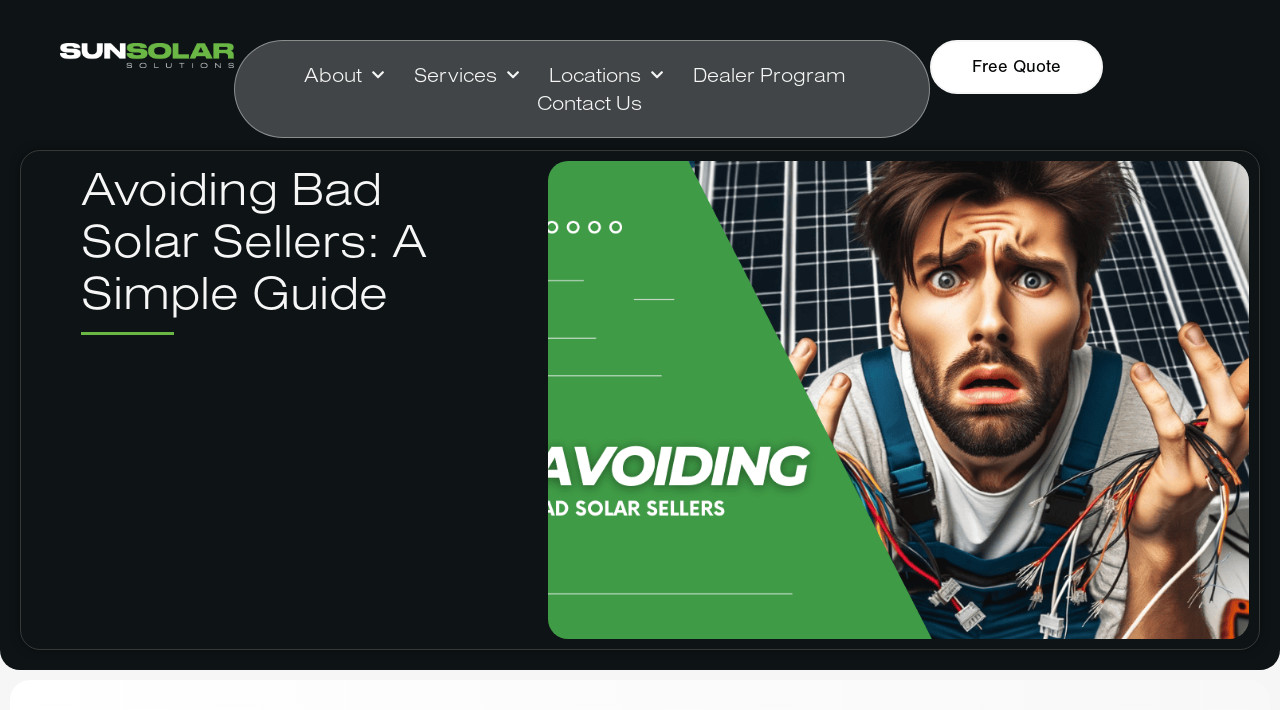

--- FILE ---
content_type: text/css
request_url: https://sunsolarsolutions.com/wp-content/uploads/elementor/css/post-239.css?ver=1769410007
body_size: 493
content:
.elementor-kit-239{--e-global-color-primary:#6AB745;--e-global-color-secondary:#F6F6F6;--e-global-color-text:#050708;--e-global-color-accent:#429C48;--e-global-color-fb18987:#0E1416;--e-global-color-864cce6:#FFFFFF;--e-global-color-35ef4ab:#313131;--e-global-typography-primary-font-family:"nimbus-sans-extended";--e-global-typography-primary-font-weight:300;--e-global-typography-primary-text-transform:capitalize;--e-global-typography-primary-line-height:1.1em;--e-global-typography-secondary-font-family:"nimbus-sans-extended";--e-global-typography-secondary-font-weight:400;--e-global-typography-secondary-text-transform:capitalize;--e-global-typography-secondary-line-height:1.3em;--e-global-typography-text-font-family:"fira-sans";--e-global-typography-text-font-size:18px;--e-global-typography-text-font-weight:300;--e-global-typography-text-line-height:38px;--e-global-typography-accent-font-family:"nimbus-sans";--e-global-typography-accent-font-size:18px;--e-global-typography-accent-font-weight:400;--e-global-typography-accent-text-transform:capitalize;--e-global-typography-86dad9b-font-family:"nimbus-sans-extended";--e-global-typography-86dad9b-font-weight:200;--e-global-typography-86dad9b-text-transform:capitalize;--e-global-typography-0e2def1-font-family:"nimbus-sans-extended";--e-global-typography-0e2def1-font-size:20px;--e-global-typography-0e2def1-font-weight:300;--e-global-typography-0e2def1-line-height:1.5em;font-family:"fira-sans", Sans-serif;font-size:16px;font-weight:300;line-height:32px;--e-page-transition-entrance-animation:e-page-transition-fade-out;--e-page-transition-exit-animation:e-page-transition-fade-in;--e-page-transition-animation-duration:300ms;--e-preloader-animation-duration:300ms;--e-preloader-delay:0ms;--e-preloader-width:20%;}.elementor-kit-239 e-page-transition{background-color:var( --e-global-color-fb18987 );}.elementor-kit-239 a{color:var( --e-global-color-fb18987 );}.elementor-kit-239 a:hover{color:var( --e-global-color-primary );}.elementor-kit-239 h1{font-family:"nimbus-sans-extended", Sans-serif;font-size:48px;font-weight:300;text-transform:capitalize;}.elementor-kit-239 h2{font-family:"nimbus-sans-extended", Sans-serif;font-size:38px;font-weight:300;text-transform:capitalize;}.elementor-kit-239 h3{font-family:"nimbus-sans-extended", Sans-serif;font-size:24px;font-weight:300;text-transform:capitalize;}.elementor-kit-239 h4{font-family:"nimbus-sans-extended", Sans-serif;font-size:20px;font-weight:600;text-transform:capitalize;}.elementor-kit-239 button,.elementor-kit-239 input[type="button"],.elementor-kit-239 input[type="submit"],.elementor-kit-239 .elementor-button{font-family:var( --e-global-typography-accent-font-family ), Sans-serif;font-size:var( --e-global-typography-accent-font-size );font-weight:var( --e-global-typography-accent-font-weight );text-transform:var( --e-global-typography-accent-text-transform );border-style:solid;border-width:2px 2px 2px 2px;border-radius:100px 100px 100px 100px;padding:16px 30px 16px 30px;}.elementor-section.elementor-section-boxed > .elementor-container{max-width:1140px;}.e-con{--container-max-width:1140px;}{}h1.entry-title{display:var(--page-title-display);}@media(max-width:1024px){.elementor-kit-239{--e-global-typography-text-font-size:16px;--e-global-typography-0e2def1-font-size:20px;--e-preloader-width:60%;}.elementor-kit-239 h1{font-size:40px;}.elementor-kit-239 h2{font-size:32px;}.elementor-kit-239 h3{font-size:22px;}.elementor-kit-239 h4{font-size:18px;}.elementor-kit-239 button,.elementor-kit-239 input[type="button"],.elementor-kit-239 input[type="submit"],.elementor-kit-239 .elementor-button{font-size:var( --e-global-typography-accent-font-size );}.elementor-section.elementor-section-boxed > .elementor-container{max-width:1024px;}.e-con{--container-max-width:1024px;}}@media(max-width:767px){.elementor-kit-239{--e-global-typography-text-font-size:16px;--e-global-typography-0e2def1-font-size:18px;--e-page-transition-entrance-animation:e-page-transition-fade-out;--e-page-transition-exit-animation:e-page-transition-fade-in;--e-preloader-width:80%;}.elementor-kit-239 h1{font-size:32px;}.elementor-kit-239 h2{font-size:24px;}.elementor-kit-239 h3{font-size:20px;}.elementor-kit-239 h4{font-size:18px;}.elementor-kit-239 button,.elementor-kit-239 input[type="button"],.elementor-kit-239 input[type="submit"],.elementor-kit-239 .elementor-button{font-size:var( --e-global-typography-accent-font-size );padding:012px 30px 12px 30px;}.elementor-section.elementor-section-boxed > .elementor-container{max-width:767px;}.e-con{--container-max-width:767px;}}

--- FILE ---
content_type: text/css
request_url: https://sunsolarsolutions.com/wp-content/uploads/elementor/css/post-237274.css?ver=1769410007
body_size: 2459
content:
.elementor-237274 .elementor-element.elementor-element-46b697a{--display:flex;--position:fixed;--flex-direction:row;--container-widget-width:calc( ( 1 - var( --container-widget-flex-grow ) ) * 100% );--container-widget-height:100%;--container-widget-flex-grow:1;--container-widget-align-self:stretch;--flex-wrap-mobile:wrap;--justify-content:space-between;--align-items:center;--gap:40px 40px;--row-gap:40px;--column-gap:40px;--border-radius:100px 100px 100px 100px;--margin-top:0px;--margin-bottom:0px;--margin-left:0px;--margin-right:0px;--padding-top:020px;--padding-bottom:20px;--padding-left:20px;--padding-right:020px;top:0px;}body:not(.rtl) .elementor-237274 .elementor-element.elementor-element-46b697a{left:0px;}body.rtl .elementor-237274 .elementor-element.elementor-element-46b697a{right:0px;}.elementor-237274 .elementor-element.elementor-element-cfee9ea{--display:flex;--flex-direction:row;--container-widget-width:calc( ( 1 - var( --container-widget-flex-grow ) ) * 100% );--container-widget-height:100%;--container-widget-flex-grow:1;--container-widget-align-self:stretch;--flex-wrap-mobile:wrap;--justify-content:space-between;--align-items:center;border-style:none;--border-style:none;--border-radius:100px 100px 100px 100px;--padding-top:20px;--padding-bottom:20px;--padding-left:40px;--padding-right:40px;}.elementor-237274 .elementor-element.elementor-element-289832d{--display:flex;--align-items:flex-start;--container-widget-width:calc( ( 1 - var( --container-widget-flex-grow ) ) * 100% );--margin-top:0px;--margin-bottom:0px;--margin-left:0px;--margin-right:0px;--padding-top:0px;--padding-bottom:0px;--padding-left:0px;--padding-right:0px;}.elementor-widget-image .widget-image-caption{color:var( --e-global-color-text );font-family:var( --e-global-typography-text-font-family ), Sans-serif;font-size:var( --e-global-typography-text-font-size );font-weight:var( --e-global-typography-text-font-weight );line-height:var( --e-global-typography-text-line-height );}.elementor-237274 .elementor-element.elementor-element-64e3a19{--display:flex;--align-items:center;--container-widget-width:calc( ( 1 - var( --container-widget-flex-grow ) ) * 100% );--margin-top:0px;--margin-bottom:0px;--margin-left:0px;--margin-right:0px;--padding-top:0px;--padding-bottom:0px;--padding-left:0px;--padding-right:0px;}.elementor-widget-nav-menu .elementor-nav-menu .elementor-item{font-family:var( --e-global-typography-primary-font-family ), Sans-serif;font-weight:var( --e-global-typography-primary-font-weight );text-transform:var( --e-global-typography-primary-text-transform );line-height:var( --e-global-typography-primary-line-height );}.elementor-widget-nav-menu .elementor-nav-menu--main .elementor-item{color:var( --e-global-color-text );fill:var( --e-global-color-text );}.elementor-widget-nav-menu .elementor-nav-menu--main .elementor-item:hover,
					.elementor-widget-nav-menu .elementor-nav-menu--main .elementor-item.elementor-item-active,
					.elementor-widget-nav-menu .elementor-nav-menu--main .elementor-item.highlighted,
					.elementor-widget-nav-menu .elementor-nav-menu--main .elementor-item:focus{color:var( --e-global-color-accent );fill:var( --e-global-color-accent );}.elementor-widget-nav-menu .elementor-nav-menu--main:not(.e--pointer-framed) .elementor-item:before,
					.elementor-widget-nav-menu .elementor-nav-menu--main:not(.e--pointer-framed) .elementor-item:after{background-color:var( --e-global-color-accent );}.elementor-widget-nav-menu .e--pointer-framed .elementor-item:before,
					.elementor-widget-nav-menu .e--pointer-framed .elementor-item:after{border-color:var( --e-global-color-accent );}.elementor-widget-nav-menu{--e-nav-menu-divider-color:var( --e-global-color-text );}.elementor-widget-nav-menu .elementor-nav-menu--dropdown .elementor-item, .elementor-widget-nav-menu .elementor-nav-menu--dropdown  .elementor-sub-item{font-family:var( --e-global-typography-accent-font-family ), Sans-serif;font-size:var( --e-global-typography-accent-font-size );font-weight:var( --e-global-typography-accent-font-weight );text-transform:var( --e-global-typography-accent-text-transform );}.elementor-237274 .elementor-element.elementor-element-bfd74a3 > .elementor-widget-container{background-color:#FFFFFF36;padding:20px 36px 20px 36px;border-style:solid;border-width:1px 1px 1px 1px;border-color:#C8C8C88C;border-radius:100px 100px 100px 100px;}.elementor-237274 .elementor-element.elementor-element-bfd74a3 .elementor-menu-toggle{margin:0 auto;background-color:#FFFFFF00;}.elementor-237274 .elementor-element.elementor-element-bfd74a3 .elementor-nav-menu .elementor-item{font-family:"nimbus-sans-extended", Sans-serif;font-size:20px;font-weight:300;text-transform:capitalize;line-height:1.1em;}.elementor-237274 .elementor-element.elementor-element-bfd74a3 .elementor-nav-menu--main .elementor-item{color:var( --e-global-color-secondary );fill:var( --e-global-color-secondary );padding-left:0px;padding-right:0px;padding-top:3px;padding-bottom:3px;}.elementor-237274 .elementor-element.elementor-element-bfd74a3 .elementor-nav-menu--main .elementor-item:hover,
					.elementor-237274 .elementor-element.elementor-element-bfd74a3 .elementor-nav-menu--main .elementor-item.elementor-item-active,
					.elementor-237274 .elementor-element.elementor-element-bfd74a3 .elementor-nav-menu--main .elementor-item.highlighted,
					.elementor-237274 .elementor-element.elementor-element-bfd74a3 .elementor-nav-menu--main .elementor-item:focus{color:#BDBDBD;fill:#BDBDBD;}.elementor-237274 .elementor-element.elementor-element-bfd74a3 .elementor-nav-menu--main .elementor-item.elementor-item-active{color:var( --e-global-color-primary );}.elementor-237274 .elementor-element.elementor-element-bfd74a3{--e-nav-menu-horizontal-menu-item-margin:calc( 30px / 2 );}.elementor-237274 .elementor-element.elementor-element-bfd74a3 .elementor-nav-menu--main:not(.elementor-nav-menu--layout-horizontal) .elementor-nav-menu > li:not(:last-child){margin-bottom:30px;}.elementor-237274 .elementor-element.elementor-element-bfd74a3 .elementor-nav-menu--dropdown a, .elementor-237274 .elementor-element.elementor-element-bfd74a3 .elementor-menu-toggle{color:var( --e-global-color-text );fill:var( --e-global-color-text );}.elementor-237274 .elementor-element.elementor-element-bfd74a3 .elementor-nav-menu--dropdown{background-color:#FFFFFF;border-style:none;border-radius:10px 10px 10px 10px;}.elementor-237274 .elementor-element.elementor-element-bfd74a3 .elementor-nav-menu--dropdown a:hover,
					.elementor-237274 .elementor-element.elementor-element-bfd74a3 .elementor-nav-menu--dropdown a:focus,
					.elementor-237274 .elementor-element.elementor-element-bfd74a3 .elementor-nav-menu--dropdown a.elementor-item-active,
					.elementor-237274 .elementor-element.elementor-element-bfd74a3 .elementor-nav-menu--dropdown a.highlighted,
					.elementor-237274 .elementor-element.elementor-element-bfd74a3 .elementor-menu-toggle:hover,
					.elementor-237274 .elementor-element.elementor-element-bfd74a3 .elementor-menu-toggle:focus{color:#838383;}.elementor-237274 .elementor-element.elementor-element-bfd74a3 .elementor-nav-menu--dropdown a:hover,
					.elementor-237274 .elementor-element.elementor-element-bfd74a3 .elementor-nav-menu--dropdown a:focus,
					.elementor-237274 .elementor-element.elementor-element-bfd74a3 .elementor-nav-menu--dropdown a.elementor-item-active,
					.elementor-237274 .elementor-element.elementor-element-bfd74a3 .elementor-nav-menu--dropdown a.highlighted{background-color:#FFFFFF00;}.elementor-237274 .elementor-element.elementor-element-bfd74a3 .elementor-nav-menu--dropdown a.elementor-item-active{color:var( --e-global-color-primary );}.elementor-237274 .elementor-element.elementor-element-bfd74a3 .elementor-nav-menu--dropdown .elementor-item, .elementor-237274 .elementor-element.elementor-element-bfd74a3 .elementor-nav-menu--dropdown  .elementor-sub-item{font-family:"Inter", Sans-serif;font-size:16px;font-weight:500;text-transform:capitalize;font-style:normal;text-decoration:none;letter-spacing:-0.2px;word-spacing:0px;}.elementor-237274 .elementor-element.elementor-element-bfd74a3 .elementor-nav-menu--dropdown li:first-child a{border-top-left-radius:10px;border-top-right-radius:10px;}.elementor-237274 .elementor-element.elementor-element-bfd74a3 .elementor-nav-menu--dropdown li:last-child a{border-bottom-right-radius:10px;border-bottom-left-radius:10px;}.elementor-237274 .elementor-element.elementor-element-bfd74a3 .elementor-nav-menu--dropdown a{padding-left:20px;padding-right:20px;padding-top:20px;padding-bottom:20px;}.elementor-237274 .elementor-element.elementor-element-bfd74a3 .elementor-nav-menu--dropdown li:not(:last-child){border-style:none;border-bottom-width:0px;}.elementor-237274 .elementor-element.elementor-element-bfd74a3 div.elementor-menu-toggle{color:#9D9D9D;}.elementor-237274 .elementor-element.elementor-element-bfd74a3 div.elementor-menu-toggle svg{fill:#9D9D9D;}.elementor-237274 .elementor-element.elementor-element-bfd74a3 div.elementor-menu-toggle:hover, .elementor-237274 .elementor-element.elementor-element-bfd74a3 div.elementor-menu-toggle:focus{color:var( --e-global-color-primary );}.elementor-237274 .elementor-element.elementor-element-bfd74a3 div.elementor-menu-toggle:hover svg, .elementor-237274 .elementor-element.elementor-element-bfd74a3 div.elementor-menu-toggle:focus svg{fill:var( --e-global-color-primary );}.elementor-237274 .elementor-element.elementor-element-ecc36c5{--display:flex;--align-items:flex-end;--container-widget-width:calc( ( 1 - var( --container-widget-flex-grow ) ) * 100% );--margin-top:0px;--margin-bottom:0px;--margin-left:0px;--margin-right:0px;--padding-top:0px;--padding-bottom:0px;--padding-left:0px;--padding-right:0px;}.elementor-widget-button .elementor-button{background-color:var( --e-global-color-accent );font-family:var( --e-global-typography-accent-font-family ), Sans-serif;font-size:var( --e-global-typography-accent-font-size );font-weight:var( --e-global-typography-accent-font-weight );text-transform:var( --e-global-typography-accent-text-transform );}.elementor-237274 .elementor-element.elementor-element-f77d825 .elementor-button{background-color:var( --e-global-color-864cce6 );font-family:"nimbus-sans", Sans-serif;font-size:18px;font-weight:400;text-transform:capitalize;fill:var( --e-global-color-text );color:var( --e-global-color-text );border-style:solid;border-width:2px 2px 2px 2px;border-color:var( --e-global-color-secondary );padding:016px 040px 016px 040px;}.elementor-237274 .elementor-element.elementor-element-f77d825 .elementor-button:hover, .elementor-237274 .elementor-element.elementor-element-f77d825 .elementor-button:focus{background-color:var( --e-global-color-text );color:var( --e-global-color-864cce6 );border-color:var( --e-global-color-text );}.elementor-237274 .elementor-element.elementor-element-f77d825 .elementor-button:hover svg, .elementor-237274 .elementor-element.elementor-element-f77d825 .elementor-button:focus svg{fill:var( --e-global-color-864cce6 );}.elementor-237274 .elementor-element.elementor-element-0603926{--display:flex;--position:fixed;--flex-direction:row;--container-widget-width:calc( ( 1 - var( --container-widget-flex-grow ) ) * 100% );--container-widget-height:100%;--container-widget-flex-grow:1;--container-widget-align-self:stretch;--flex-wrap-mobile:wrap;--justify-content:space-between;--align-items:center;--gap:40px 40px;--row-gap:40px;--column-gap:40px;--border-radius:100px 100px 100px 100px;--margin-top:0px;--margin-bottom:0px;--margin-left:0px;--margin-right:0px;--padding-top:020px;--padding-bottom:20px;--padding-left:20px;--padding-right:020px;top:0px;}body:not(.rtl) .elementor-237274 .elementor-element.elementor-element-0603926{left:0px;}body.rtl .elementor-237274 .elementor-element.elementor-element-0603926{right:0px;}.elementor-237274 .elementor-element.elementor-element-8dea669{--display:flex;--flex-direction:row;--container-widget-width:calc( ( 1 - var( --container-widget-flex-grow ) ) * 100% );--container-widget-height:100%;--container-widget-flex-grow:1;--container-widget-align-self:stretch;--flex-wrap-mobile:wrap;--justify-content:space-between;--align-items:center;border-style:solid;--border-style:solid;border-width:1px 1px 1px 1px;--border-top-width:1px;--border-right-width:1px;--border-bottom-width:1px;--border-left-width:1px;border-color:#D7D7D7;--border-color:#D7D7D7;--border-radius:100px 100px 100px 100px;box-shadow:0px 0px 25px -5px rgba(0, 0, 0, 0.19);--padding-top:20px;--padding-bottom:20px;--padding-left:40px;--padding-right:40px;}.elementor-237274 .elementor-element.elementor-element-8dea669:not(.elementor-motion-effects-element-type-background), .elementor-237274 .elementor-element.elementor-element-8dea669 > .elementor-motion-effects-container > .elementor-motion-effects-layer{background-color:var( --e-global-color-secondary );}.elementor-237274 .elementor-element.elementor-element-4c64918{--display:flex;--align-items:flex-start;--container-widget-width:calc( ( 1 - var( --container-widget-flex-grow ) ) * 100% );--margin-top:0px;--margin-bottom:0px;--margin-left:0px;--margin-right:0px;--padding-top:0px;--padding-bottom:0px;--padding-left:0px;--padding-right:0px;}.elementor-237274 .elementor-element.elementor-element-2433d70{--display:flex;--align-items:center;--container-widget-width:calc( ( 1 - var( --container-widget-flex-grow ) ) * 100% );--margin-top:0px;--margin-bottom:0px;--margin-left:0px;--margin-right:0px;--padding-top:0px;--padding-bottom:0px;--padding-left:0px;--padding-right:0px;}.elementor-237274 .elementor-element.elementor-element-831ba69 > .elementor-widget-container{background-color:#FFFFFF36;padding:20px 36px 20px 36px;border-style:solid;border-width:1px 1px 1px 1px;border-color:#C8C8C88C;border-radius:100px 100px 100px 100px;}.elementor-237274 .elementor-element.elementor-element-831ba69 .elementor-menu-toggle{margin:0 auto;background-color:#FFFFFF00;}.elementor-237274 .elementor-element.elementor-element-831ba69 .elementor-nav-menu .elementor-item{font-family:"nimbus-sans-extended", Sans-serif;font-size:20px;font-weight:300;text-transform:capitalize;line-height:1.1em;}.elementor-237274 .elementor-element.elementor-element-831ba69 .elementor-nav-menu--main .elementor-item{color:var( --e-global-color-text );fill:var( --e-global-color-text );padding-left:0px;padding-right:0px;padding-top:3px;padding-bottom:3px;}.elementor-237274 .elementor-element.elementor-element-831ba69 .elementor-nav-menu--main .elementor-item:hover,
					.elementor-237274 .elementor-element.elementor-element-831ba69 .elementor-nav-menu--main .elementor-item.elementor-item-active,
					.elementor-237274 .elementor-element.elementor-element-831ba69 .elementor-nav-menu--main .elementor-item.highlighted,
					.elementor-237274 .elementor-element.elementor-element-831ba69 .elementor-nav-menu--main .elementor-item:focus{color:#878787;fill:#878787;}.elementor-237274 .elementor-element.elementor-element-831ba69 .elementor-nav-menu--main .elementor-item.elementor-item-active{color:var( --e-global-color-primary );}.elementor-237274 .elementor-element.elementor-element-831ba69{--e-nav-menu-horizontal-menu-item-margin:calc( 30px / 2 );}.elementor-237274 .elementor-element.elementor-element-831ba69 .elementor-nav-menu--main:not(.elementor-nav-menu--layout-horizontal) .elementor-nav-menu > li:not(:last-child){margin-bottom:30px;}.elementor-237274 .elementor-element.elementor-element-831ba69 .elementor-nav-menu--dropdown a, .elementor-237274 .elementor-element.elementor-element-831ba69 .elementor-menu-toggle{color:var( --e-global-color-text );fill:var( --e-global-color-text );}.elementor-237274 .elementor-element.elementor-element-831ba69 .elementor-nav-menu--dropdown{background-color:#FFFFFF;border-style:none;border-radius:10px 10px 10px 10px;}.elementor-237274 .elementor-element.elementor-element-831ba69 .elementor-nav-menu--dropdown a:hover,
					.elementor-237274 .elementor-element.elementor-element-831ba69 .elementor-nav-menu--dropdown a:focus,
					.elementor-237274 .elementor-element.elementor-element-831ba69 .elementor-nav-menu--dropdown a.elementor-item-active,
					.elementor-237274 .elementor-element.elementor-element-831ba69 .elementor-nav-menu--dropdown a.highlighted,
					.elementor-237274 .elementor-element.elementor-element-831ba69 .elementor-menu-toggle:hover,
					.elementor-237274 .elementor-element.elementor-element-831ba69 .elementor-menu-toggle:focus{color:#838383;}.elementor-237274 .elementor-element.elementor-element-831ba69 .elementor-nav-menu--dropdown a:hover,
					.elementor-237274 .elementor-element.elementor-element-831ba69 .elementor-nav-menu--dropdown a:focus,
					.elementor-237274 .elementor-element.elementor-element-831ba69 .elementor-nav-menu--dropdown a.elementor-item-active,
					.elementor-237274 .elementor-element.elementor-element-831ba69 .elementor-nav-menu--dropdown a.highlighted{background-color:#FFFFFF00;}.elementor-237274 .elementor-element.elementor-element-831ba69 .elementor-nav-menu--dropdown a.elementor-item-active{color:var( --e-global-color-primary );}.elementor-237274 .elementor-element.elementor-element-831ba69 .elementor-nav-menu--dropdown .elementor-item, .elementor-237274 .elementor-element.elementor-element-831ba69 .elementor-nav-menu--dropdown  .elementor-sub-item{font-family:"Inter", Sans-serif;font-size:16px;font-weight:500;text-transform:capitalize;font-style:normal;text-decoration:none;letter-spacing:-0.2px;word-spacing:0px;}.elementor-237274 .elementor-element.elementor-element-831ba69 .elementor-nav-menu--dropdown li:first-child a{border-top-left-radius:10px;border-top-right-radius:10px;}.elementor-237274 .elementor-element.elementor-element-831ba69 .elementor-nav-menu--dropdown li:last-child a{border-bottom-right-radius:10px;border-bottom-left-radius:10px;}.elementor-237274 .elementor-element.elementor-element-831ba69 .elementor-nav-menu--dropdown a{padding-left:20px;padding-right:20px;padding-top:20px;padding-bottom:20px;}.elementor-237274 .elementor-element.elementor-element-831ba69 .elementor-nav-menu--dropdown li:not(:last-child){border-style:none;border-bottom-width:0px;}.elementor-237274 .elementor-element.elementor-element-831ba69 div.elementor-menu-toggle{color:#9D9D9D;}.elementor-237274 .elementor-element.elementor-element-831ba69 div.elementor-menu-toggle svg{fill:#9D9D9D;}.elementor-237274 .elementor-element.elementor-element-831ba69 div.elementor-menu-toggle:hover, .elementor-237274 .elementor-element.elementor-element-831ba69 div.elementor-menu-toggle:focus{color:var( --e-global-color-primary );}.elementor-237274 .elementor-element.elementor-element-831ba69 div.elementor-menu-toggle:hover svg, .elementor-237274 .elementor-element.elementor-element-831ba69 div.elementor-menu-toggle:focus svg{fill:var( --e-global-color-primary );}.elementor-237274 .elementor-element.elementor-element-1fec1f7{--display:flex;--align-items:flex-end;--container-widget-width:calc( ( 1 - var( --container-widget-flex-grow ) ) * 100% );--margin-top:0px;--margin-bottom:0px;--margin-left:0px;--margin-right:0px;--padding-top:0px;--padding-bottom:0px;--padding-left:0px;--padding-right:0px;}.elementor-237274 .elementor-element.elementor-element-9a5bba0 .elementor-button{background-color:var( --e-global-color-text );font-family:"nimbus-sans", Sans-serif;font-size:18px;font-weight:400;text-transform:capitalize;fill:var( --e-global-color-secondary );color:var( --e-global-color-secondary );border-style:solid;border-width:2px 2px 2px 2px;border-color:var( --e-global-color-secondary );padding:016px 040px 016px 040px;}.elementor-237274 .elementor-element.elementor-element-9a5bba0 .elementor-button:hover, .elementor-237274 .elementor-element.elementor-element-9a5bba0 .elementor-button:focus{background-color:var( --e-global-color-864cce6 );color:var( --e-global-color-text );border-color:var( --e-global-color-864cce6 );}.elementor-237274 .elementor-element.elementor-element-9a5bba0 .elementor-button:hover svg, .elementor-237274 .elementor-element.elementor-element-9a5bba0 .elementor-button:focus svg{fill:var( --e-global-color-text );}.elementor-theme-builder-content-area{height:400px;}.elementor-location-header:before, .elementor-location-footer:before{content:"";display:table;clear:both;}@media(max-width:1024px){.elementor-widget-image .widget-image-caption{font-size:var( --e-global-typography-text-font-size );line-height:var( --e-global-typography-text-line-height );}.elementor-237274 .elementor-element.elementor-element-64e3a19.e-con{--order:99999 /* order end hack */;}.elementor-widget-nav-menu .elementor-nav-menu .elementor-item{line-height:var( --e-global-typography-primary-line-height );}.elementor-widget-nav-menu .elementor-nav-menu--dropdown .elementor-item, .elementor-widget-nav-menu .elementor-nav-menu--dropdown  .elementor-sub-item{font-size:var( --e-global-typography-accent-font-size );}.elementor-237274 .elementor-element.elementor-element-bfd74a3 > .elementor-widget-container{padding:15px 15px 15px 15px;}.elementor-237274 .elementor-element.elementor-element-bfd74a3.elementor-element{--order:99999 /* order end hack */;}.elementor-237274 .elementor-element.elementor-element-bfd74a3{--e-nav-menu-horizontal-menu-item-margin:calc( 30px / 2 );}.elementor-237274 .elementor-element.elementor-element-bfd74a3 .elementor-nav-menu--main:not(.elementor-nav-menu--layout-horizontal) .elementor-nav-menu > li:not(:last-child){margin-bottom:30px;}.elementor-237274 .elementor-element.elementor-element-bfd74a3 .elementor-nav-menu--dropdown .elementor-item, .elementor-237274 .elementor-element.elementor-element-bfd74a3 .elementor-nav-menu--dropdown  .elementor-sub-item{font-size:14px;}.elementor-237274 .elementor-element.elementor-element-bfd74a3 .elementor-nav-menu--main > .elementor-nav-menu > li > .elementor-nav-menu--dropdown, .elementor-237274 .elementor-element.elementor-element-bfd74a3 .elementor-nav-menu__container.elementor-nav-menu--dropdown{margin-top:25px !important;}.elementor-widget-button .elementor-button{font-size:var( --e-global-typography-accent-font-size );}.elementor-237274 .elementor-element.elementor-element-2433d70.e-con{--order:99999 /* order end hack */;}.elementor-237274 .elementor-element.elementor-element-831ba69 > .elementor-widget-container{padding:15px 15px 15px 15px;}.elementor-237274 .elementor-element.elementor-element-831ba69.elementor-element{--order:99999 /* order end hack */;}.elementor-237274 .elementor-element.elementor-element-831ba69{--e-nav-menu-horizontal-menu-item-margin:calc( 30px / 2 );}.elementor-237274 .elementor-element.elementor-element-831ba69 .elementor-nav-menu--main:not(.elementor-nav-menu--layout-horizontal) .elementor-nav-menu > li:not(:last-child){margin-bottom:30px;}.elementor-237274 .elementor-element.elementor-element-831ba69 .elementor-nav-menu--dropdown .elementor-item, .elementor-237274 .elementor-element.elementor-element-831ba69 .elementor-nav-menu--dropdown  .elementor-sub-item{font-size:14px;}.elementor-237274 .elementor-element.elementor-element-831ba69 .elementor-nav-menu--main > .elementor-nav-menu > li > .elementor-nav-menu--dropdown, .elementor-237274 .elementor-element.elementor-element-831ba69 .elementor-nav-menu__container.elementor-nav-menu--dropdown{margin-top:25px !important;}}@media(min-width:768px){.elementor-237274 .elementor-element.elementor-element-289832d{--width:15%;}.elementor-237274 .elementor-element.elementor-element-64e3a19{--width:60%;}.elementor-237274 .elementor-element.elementor-element-ecc36c5{--width:15%;}.elementor-237274 .elementor-element.elementor-element-4c64918{--width:15%;}.elementor-237274 .elementor-element.elementor-element-2433d70{--width:60%;}.elementor-237274 .elementor-element.elementor-element-1fec1f7{--width:15%;}}@media(max-width:1024px) and (min-width:768px){.elementor-237274 .elementor-element.elementor-element-289832d{--width:40%;}.elementor-237274 .elementor-element.elementor-element-64e3a19{--width:75px;}.elementor-237274 .elementor-element.elementor-element-ecc36c5{--width:30%;}.elementor-237274 .elementor-element.elementor-element-4c64918{--width:40%;}.elementor-237274 .elementor-element.elementor-element-2433d70{--width:75px;}.elementor-237274 .elementor-element.elementor-element-1fec1f7{--width:30%;}}@media(max-width:767px){.elementor-237274 .elementor-element.elementor-element-46b697a{--min-height:70px;--gap:10px 10px;--row-gap:10px;--column-gap:10px;--margin-top:0px;--margin-bottom:0px;--margin-left:0px;--margin-right:0px;}.elementor-237274 .elementor-element.elementor-element-cfee9ea{--flex-direction:row;--container-widget-width:initial;--container-widget-height:100%;--container-widget-flex-grow:1;--container-widget-align-self:stretch;--flex-wrap-mobile:wrap;--gap:10px 10px;--row-gap:10px;--column-gap:10px;--border-radius:20px 20px 20px 20px;--padding-top:10px;--padding-bottom:10px;--padding-left:20px;--padding-right:20px;}.elementor-237274 .elementor-element.elementor-element-289832d{--width:30%;--margin-top:0px;--margin-bottom:0px;--margin-left:0px;--margin-right:0px;--padding-top:0px;--padding-bottom:0px;--padding-left:0px;--padding-right:0px;}.elementor-widget-image .widget-image-caption{font-size:var( --e-global-typography-text-font-size );line-height:var( --e-global-typography-text-line-height );}.elementor-237274 .elementor-element.elementor-element-83d2e41{width:100%;max-width:100%;}.elementor-237274 .elementor-element.elementor-element-83d2e41 img{width:100%;}.elementor-237274 .elementor-element.elementor-element-64e3a19{--width:50px;--margin-top:0px;--margin-bottom:0px;--margin-left:0px;--margin-right:0px;--padding-top:0px;--padding-bottom:0px;--padding-left:0px;--padding-right:0px;}.elementor-widget-nav-menu .elementor-nav-menu .elementor-item{line-height:var( --e-global-typography-primary-line-height );}.elementor-widget-nav-menu .elementor-nav-menu--dropdown .elementor-item, .elementor-widget-nav-menu .elementor-nav-menu--dropdown  .elementor-sub-item{font-size:var( --e-global-typography-accent-font-size );}.elementor-237274 .elementor-element.elementor-element-bfd74a3{width:100%;max-width:100%;--nav-menu-icon-size:25px;}.elementor-237274 .elementor-element.elementor-element-bfd74a3 > .elementor-widget-container{padding:5px 5px 5px 5px;}.elementor-237274 .elementor-element.elementor-element-bfd74a3.elementor-element{--flex-grow:1;--flex-shrink:0;}.elementor-237274 .elementor-element.elementor-element-bfd74a3 .elementor-nav-menu--dropdown .elementor-item, .elementor-237274 .elementor-element.elementor-element-bfd74a3 .elementor-nav-menu--dropdown  .elementor-sub-item{font-size:14px;}.elementor-237274 .elementor-element.elementor-element-bfd74a3 .elementor-nav-menu--dropdown{border-radius:20px 20px 20px 20px;}.elementor-237274 .elementor-element.elementor-element-bfd74a3 .elementor-nav-menu--dropdown li:first-child a{border-top-left-radius:20px;border-top-right-radius:20px;}.elementor-237274 .elementor-element.elementor-element-bfd74a3 .elementor-nav-menu--dropdown li:last-child a{border-bottom-right-radius:20px;border-bottom-left-radius:20px;}.elementor-237274 .elementor-element.elementor-element-bfd74a3 .elementor-nav-menu--dropdown a{padding-left:10px;padding-right:10px;padding-top:12px;padding-bottom:12px;}.elementor-237274 .elementor-element.elementor-element-bfd74a3 .elementor-nav-menu--main > .elementor-nav-menu > li > .elementor-nav-menu--dropdown, .elementor-237274 .elementor-element.elementor-element-bfd74a3 .elementor-nav-menu__container.elementor-nav-menu--dropdown{margin-top:30px !important;}.elementor-237274 .elementor-element.elementor-element-ecc36c5{--width:35%;--align-items:stretch;--container-widget-width:calc( ( 1 - var( --container-widget-flex-grow ) ) * 100% );--margin-top:0px;--margin-bottom:0px;--margin-left:0px;--margin-right:0px;--padding-top:0px;--padding-bottom:0px;--padding-left:0px;--padding-right:0px;}.elementor-widget-button .elementor-button{font-size:var( --e-global-typography-accent-font-size );}.elementor-237274 .elementor-element.elementor-element-f77d825{width:100%;max-width:100%;}.elementor-237274 .elementor-element.elementor-element-f77d825 .elementor-button{font-size:14px;line-height:1.4em;border-radius:50px 50px 50px 50px;padding:5px 10px 5px 10px;}.elementor-237274 .elementor-element.elementor-element-0603926{--min-height:70px;--gap:10px 10px;--row-gap:10px;--column-gap:10px;--margin-top:0px;--margin-bottom:0px;--margin-left:0px;--margin-right:0px;}.elementor-237274 .elementor-element.elementor-element-8dea669{--flex-direction:row;--container-widget-width:initial;--container-widget-height:100%;--container-widget-flex-grow:1;--container-widget-align-self:stretch;--flex-wrap-mobile:wrap;--gap:10px 10px;--row-gap:10px;--column-gap:10px;--border-radius:20px 20px 20px 20px;--padding-top:10px;--padding-bottom:10px;--padding-left:20px;--padding-right:20px;}.elementor-237274 .elementor-element.elementor-element-4c64918{--width:30%;--margin-top:0px;--margin-bottom:0px;--margin-left:0px;--margin-right:0px;--padding-top:0px;--padding-bottom:0px;--padding-left:0px;--padding-right:0px;}.elementor-237274 .elementor-element.elementor-element-edf5405{width:100%;max-width:100%;}.elementor-237274 .elementor-element.elementor-element-edf5405 img{width:100%;}.elementor-237274 .elementor-element.elementor-element-2433d70{--width:50px;--margin-top:0px;--margin-bottom:0px;--margin-left:0px;--margin-right:0px;--padding-top:0px;--padding-bottom:0px;--padding-left:0px;--padding-right:0px;}.elementor-237274 .elementor-element.elementor-element-831ba69{width:100%;max-width:100%;--nav-menu-icon-size:25px;}.elementor-237274 .elementor-element.elementor-element-831ba69 > .elementor-widget-container{padding:5px 5px 5px 5px;}.elementor-237274 .elementor-element.elementor-element-831ba69.elementor-element{--flex-grow:1;--flex-shrink:0;}.elementor-237274 .elementor-element.elementor-element-831ba69 .elementor-nav-menu--dropdown .elementor-item, .elementor-237274 .elementor-element.elementor-element-831ba69 .elementor-nav-menu--dropdown  .elementor-sub-item{font-size:14px;}.elementor-237274 .elementor-element.elementor-element-831ba69 .elementor-nav-menu--dropdown{border-radius:20px 20px 20px 20px;}.elementor-237274 .elementor-element.elementor-element-831ba69 .elementor-nav-menu--dropdown li:first-child a{border-top-left-radius:20px;border-top-right-radius:20px;}.elementor-237274 .elementor-element.elementor-element-831ba69 .elementor-nav-menu--dropdown li:last-child a{border-bottom-right-radius:20px;border-bottom-left-radius:20px;}.elementor-237274 .elementor-element.elementor-element-831ba69 .elementor-nav-menu--dropdown a{padding-left:10px;padding-right:10px;padding-top:12px;padding-bottom:12px;}.elementor-237274 .elementor-element.elementor-element-831ba69 .elementor-nav-menu--main > .elementor-nav-menu > li > .elementor-nav-menu--dropdown, .elementor-237274 .elementor-element.elementor-element-831ba69 .elementor-nav-menu__container.elementor-nav-menu--dropdown{margin-top:30px !important;}.elementor-237274 .elementor-element.elementor-element-1fec1f7{--width:35%;--margin-top:0px;--margin-bottom:0px;--margin-left:0px;--margin-right:0px;--padding-top:0px;--padding-bottom:0px;--padding-left:0px;--padding-right:0px;}.elementor-237274 .elementor-element.elementor-element-9a5bba0{width:100%;max-width:100%;}.elementor-237274 .elementor-element.elementor-element-9a5bba0 .elementor-button{font-size:14px;line-height:1.4em;border-radius:50px 50px 50px 50px;padding:5px 10px 5px 10px;}}

--- FILE ---
content_type: text/css
request_url: https://sunsolarsolutions.com/wp-content/uploads/elementor/css/post-237287.css?ver=1769410007
body_size: 2115
content:
.elementor-237287 .elementor-element.elementor-element-cfab9bb{--display:flex;--flex-direction:column;--container-widget-width:100%;--container-widget-height:initial;--container-widget-flex-grow:0;--container-widget-align-self:initial;--flex-wrap-mobile:wrap;--gap:0px 0px;--row-gap:0px;--column-gap:0px;--margin-top:-2px;--margin-bottom:0px;--margin-left:0px;--margin-right:0px;--padding-top:0px;--padding-bottom:0px;--padding-left:0px;--padding-right:0px;}.elementor-237287 .elementor-element.elementor-element-6640e8b5{--display:flex;--flex-direction:row;--container-widget-width:calc( ( 1 - var( --container-widget-flex-grow ) ) * 100% );--container-widget-height:100%;--container-widget-flex-grow:1;--container-widget-align-self:stretch;--flex-wrap-mobile:wrap;--align-items:stretch;--gap:0px 0px;--row-gap:0px;--column-gap:0px;--overlay-opacity:0.4;--padding-top:5%;--padding-bottom:5%;--padding-left:8%;--padding-right:8%;}.elementor-237287 .elementor-element.elementor-element-6640e8b5:not(.elementor-motion-effects-element-type-background), .elementor-237287 .elementor-element.elementor-element-6640e8b5 > .elementor-motion-effects-container > .elementor-motion-effects-layer{background-color:#FFFFFF;background-image:url("https://sunsolarsolutions.com/wp-content/uploads/2025/03/shutterstock_2346051853-1.webp");}.elementor-237287 .elementor-element.elementor-element-6640e8b5::before, .elementor-237287 .elementor-element.elementor-element-6640e8b5 > .elementor-background-video-container::before, .elementor-237287 .elementor-element.elementor-element-6640e8b5 > .e-con-inner > .elementor-background-video-container::before, .elementor-237287 .elementor-element.elementor-element-6640e8b5 > .elementor-background-slideshow::before, .elementor-237287 .elementor-element.elementor-element-6640e8b5 > .e-con-inner > .elementor-background-slideshow::before, .elementor-237287 .elementor-element.elementor-element-6640e8b5 > .elementor-motion-effects-container > .elementor-motion-effects-layer::before{background-color:#000000;--background-overlay:'';}.elementor-237287 .elementor-element.elementor-element-7b71a16{--display:flex;--flex-direction:column;--container-widget-width:100%;--container-widget-height:initial;--container-widget-flex-grow:0;--container-widget-align-self:initial;--flex-wrap-mobile:wrap;--gap:30px 30px;--row-gap:30px;--column-gap:30px;--padding-top:0%;--padding-bottom:0%;--padding-left:0%;--padding-right:10%;}.elementor-widget-image .widget-image-caption{color:var( --e-global-color-text );font-family:var( --e-global-typography-text-font-family ), Sans-serif;font-size:var( --e-global-typography-text-font-size );font-weight:var( --e-global-typography-text-font-weight );line-height:var( --e-global-typography-text-line-height );}.elementor-237287 .elementor-element.elementor-element-c274c20 img{width:300px;}.elementor-237287 .elementor-element.elementor-element-eb70579 img{width:100%;}.elementor-widget-button .elementor-button{background-color:var( --e-global-color-accent );font-family:var( --e-global-typography-accent-font-family ), Sans-serif;font-size:var( --e-global-typography-accent-font-size );font-weight:var( --e-global-typography-accent-font-weight );text-transform:var( --e-global-typography-accent-text-transform );}.elementor-237287 .elementor-element.elementor-element-af3f022 .elementor-button{background-color:#FFFFFF00;font-family:"nimbus-sans", Sans-serif;font-size:18px;font-weight:400;text-transform:capitalize;fill:var( --e-global-color-secondary );color:var( --e-global-color-secondary );border-style:solid;border-width:2px 2px 2px 2px;border-color:var( --e-global-color-secondary );}.elementor-237287 .elementor-element.elementor-element-af3f022 .elementor-button:hover, .elementor-237287 .elementor-element.elementor-element-af3f022 .elementor-button:focus{background-color:var( --e-global-color-secondary );color:var( --e-global-color-text );border-color:var( --e-global-color-secondary );}.elementor-237287 .elementor-element.elementor-element-af3f022 .elementor-button:hover svg, .elementor-237287 .elementor-element.elementor-element-af3f022 .elementor-button:focus svg{fill:var( --e-global-color-text );}.elementor-237287 .elementor-element.elementor-element-f8da677 .elementor-button{background-color:#FFFFFF00;font-family:"nimbus-sans", Sans-serif;font-size:18px;font-weight:400;text-transform:capitalize;fill:var( --e-global-color-secondary );color:var( --e-global-color-secondary );border-style:solid;border-width:2px 2px 2px 2px;border-color:var( --e-global-color-secondary );}.elementor-237287 .elementor-element.elementor-element-f8da677 .elementor-button:hover, .elementor-237287 .elementor-element.elementor-element-f8da677 .elementor-button:focus{background-color:var( --e-global-color-secondary );color:var( --e-global-color-text );border-color:var( --e-global-color-secondary );}.elementor-237287 .elementor-element.elementor-element-f8da677 .elementor-button:hover svg, .elementor-237287 .elementor-element.elementor-element-f8da677 .elementor-button:focus svg{fill:var( --e-global-color-text );}.elementor-237287 .elementor-element.elementor-element-1ff5329f{--display:flex;--flex-direction:column;--container-widget-width:100%;--container-widget-height:initial;--container-widget-flex-grow:0;--container-widget-align-self:initial;--flex-wrap-mobile:wrap;--gap:20px 20px;--row-gap:20px;--column-gap:20px;--padding-top:0px;--padding-bottom:0px;--padding-left:0px;--padding-right:0px;}.elementor-widget-heading .elementor-heading-title{font-family:var( --e-global-typography-primary-font-family ), Sans-serif;font-weight:var( --e-global-typography-primary-font-weight );text-transform:var( --e-global-typography-primary-text-transform );line-height:var( --e-global-typography-primary-line-height );color:var( --e-global-color-primary );}.elementor-237287 .elementor-element.elementor-element-1491ff89 .elementor-heading-title{font-family:"nimbus-sans-extended", Sans-serif;font-size:20px;font-weight:300;text-transform:capitalize;line-height:1.1em;color:var( --e-global-color-secondary );}.elementor-widget-nav-menu .elementor-nav-menu .elementor-item{font-family:var( --e-global-typography-primary-font-family ), Sans-serif;font-weight:var( --e-global-typography-primary-font-weight );text-transform:var( --e-global-typography-primary-text-transform );line-height:var( --e-global-typography-primary-line-height );}.elementor-widget-nav-menu .elementor-nav-menu--main .elementor-item{color:var( --e-global-color-text );fill:var( --e-global-color-text );}.elementor-widget-nav-menu .elementor-nav-menu--main .elementor-item:hover,
					.elementor-widget-nav-menu .elementor-nav-menu--main .elementor-item.elementor-item-active,
					.elementor-widget-nav-menu .elementor-nav-menu--main .elementor-item.highlighted,
					.elementor-widget-nav-menu .elementor-nav-menu--main .elementor-item:focus{color:var( --e-global-color-accent );fill:var( --e-global-color-accent );}.elementor-widget-nav-menu .elementor-nav-menu--main:not(.e--pointer-framed) .elementor-item:before,
					.elementor-widget-nav-menu .elementor-nav-menu--main:not(.e--pointer-framed) .elementor-item:after{background-color:var( --e-global-color-accent );}.elementor-widget-nav-menu .e--pointer-framed .elementor-item:before,
					.elementor-widget-nav-menu .e--pointer-framed .elementor-item:after{border-color:var( --e-global-color-accent );}.elementor-widget-nav-menu{--e-nav-menu-divider-color:var( --e-global-color-text );}.elementor-widget-nav-menu .elementor-nav-menu--dropdown .elementor-item, .elementor-widget-nav-menu .elementor-nav-menu--dropdown  .elementor-sub-item{font-family:var( --e-global-typography-accent-font-family ), Sans-serif;font-size:var( --e-global-typography-accent-font-size );font-weight:var( --e-global-typography-accent-font-weight );text-transform:var( --e-global-typography-accent-text-transform );}.elementor-237287 .elementor-element.elementor-element-1589676d .elementor-nav-menu .elementor-item{font-family:"fira-sans", Sans-serif;font-size:18px;font-weight:300;line-height:38px;}.elementor-237287 .elementor-element.elementor-element-1589676d .elementor-nav-menu--main .elementor-item{color:#CFCFCF;fill:#CFCFCF;padding-left:0px;padding-right:0px;padding-top:0px;padding-bottom:0px;}.elementor-237287 .elementor-element.elementor-element-1589676d .elementor-nav-menu--main .elementor-item:hover,
					.elementor-237287 .elementor-element.elementor-element-1589676d .elementor-nav-menu--main .elementor-item.elementor-item-active,
					.elementor-237287 .elementor-element.elementor-element-1589676d .elementor-nav-menu--main .elementor-item.highlighted,
					.elementor-237287 .elementor-element.elementor-element-1589676d .elementor-nav-menu--main .elementor-item:focus{color:#C8D5DC;fill:#C8D5DC;}.elementor-237287 .elementor-element.elementor-element-1589676d{--e-nav-menu-horizontal-menu-item-margin:calc( 6px / 2 );}.elementor-237287 .elementor-element.elementor-element-1589676d .elementor-nav-menu--main:not(.elementor-nav-menu--layout-horizontal) .elementor-nav-menu > li:not(:last-child){margin-bottom:6px;}.elementor-237287 .elementor-element.elementor-element-1589676d .elementor-nav-menu--dropdown .elementor-item, .elementor-237287 .elementor-element.elementor-element-1589676d .elementor-nav-menu--dropdown  .elementor-sub-item{font-family:"Poppins", Sans-serif;font-size:16px;font-weight:400;text-transform:capitalize;font-style:normal;text-decoration:none;letter-spacing:0px;}.elementor-237287 .elementor-element.elementor-element-e1aa988 .elementor-nav-menu .elementor-item{font-family:"fira-sans", Sans-serif;font-size:18px;font-weight:300;line-height:38px;}.elementor-237287 .elementor-element.elementor-element-e1aa988 .elementor-nav-menu--main .elementor-item{color:#CFCFCF;fill:#CFCFCF;padding-left:0px;padding-right:0px;padding-top:0px;padding-bottom:0px;}.elementor-237287 .elementor-element.elementor-element-e1aa988 .elementor-nav-menu--main .elementor-item:hover,
					.elementor-237287 .elementor-element.elementor-element-e1aa988 .elementor-nav-menu--main .elementor-item.elementor-item-active,
					.elementor-237287 .elementor-element.elementor-element-e1aa988 .elementor-nav-menu--main .elementor-item.highlighted,
					.elementor-237287 .elementor-element.elementor-element-e1aa988 .elementor-nav-menu--main .elementor-item:focus{color:#C8D5DC;fill:#C8D5DC;}.elementor-237287 .elementor-element.elementor-element-e1aa988{--e-nav-menu-horizontal-menu-item-margin:calc( 6px / 2 );}.elementor-237287 .elementor-element.elementor-element-e1aa988 .elementor-nav-menu--main:not(.elementor-nav-menu--layout-horizontal) .elementor-nav-menu > li:not(:last-child){margin-bottom:6px;}.elementor-237287 .elementor-element.elementor-element-e1aa988 .elementor-nav-menu--dropdown .elementor-item, .elementor-237287 .elementor-element.elementor-element-e1aa988 .elementor-nav-menu--dropdown  .elementor-sub-item{font-family:"Poppins", Sans-serif;font-size:16px;font-weight:400;text-transform:capitalize;font-style:normal;text-decoration:none;letter-spacing:0px;}.elementor-237287 .elementor-element.elementor-element-696d8f1c{--display:flex;--flex-direction:column;--container-widget-width:100%;--container-widget-height:initial;--container-widget-flex-grow:0;--container-widget-align-self:initial;--flex-wrap-mobile:wrap;--gap:20px 20px;--row-gap:20px;--column-gap:20px;--padding-top:0px;--padding-bottom:0px;--padding-left:0px;--padding-right:0px;}.elementor-237287 .elementor-element.elementor-element-69131882 .elementor-heading-title{font-family:"nimbus-sans-extended", Sans-serif;font-size:20px;font-weight:300;text-transform:capitalize;line-height:1.1em;color:var( --e-global-color-secondary );}.elementor-widget-text-editor{font-family:var( --e-global-typography-text-font-family ), Sans-serif;font-size:var( --e-global-typography-text-font-size );font-weight:var( --e-global-typography-text-font-weight );line-height:var( --e-global-typography-text-line-height );color:var( --e-global-color-text );}.elementor-widget-text-editor.elementor-drop-cap-view-stacked .elementor-drop-cap{background-color:var( --e-global-color-primary );}.elementor-widget-text-editor.elementor-drop-cap-view-framed .elementor-drop-cap, .elementor-widget-text-editor.elementor-drop-cap-view-default .elementor-drop-cap{color:var( --e-global-color-primary );border-color:var( --e-global-color-primary );}.elementor-237287 .elementor-element.elementor-element-f0423d7{font-family:"fira-sans", Sans-serif;font-size:18px;font-weight:300;line-height:38px;color:#CFCFCF;}.elementor-237287 .elementor-element.elementor-element-524a9a82{--display:flex;--flex-direction:column;--container-widget-width:100%;--container-widget-height:initial;--container-widget-flex-grow:0;--container-widget-align-self:initial;--flex-wrap-mobile:wrap;--gap:20px 20px;--row-gap:20px;--column-gap:20px;--padding-top:0px;--padding-bottom:0px;--padding-left:0px;--padding-right:0px;}.elementor-237287 .elementor-element.elementor-element-aa8a938{--grid-template-columns:repeat(0, auto);--icon-size:38px;--grid-column-gap:15px;--grid-row-gap:0px;}.elementor-237287 .elementor-element.elementor-element-aa8a938 .elementor-widget-container{text-align:left;}.elementor-237287 .elementor-element.elementor-element-aa8a938 .elementor-social-icon{background-color:#FFFFFF00;--icon-padding:0em;}.elementor-237287 .elementor-element.elementor-element-aa8a938 .elementor-social-icon i{color:var( --e-global-color-secondary );}.elementor-237287 .elementor-element.elementor-element-aa8a938 .elementor-social-icon svg{fill:var( --e-global-color-secondary );}.elementor-237287 .elementor-element.elementor-element-aa8a938 .elementor-social-icon:hover i{color:#C8D5DC;}.elementor-237287 .elementor-element.elementor-element-aa8a938 .elementor-social-icon:hover svg{fill:#C8D5DC;}.elementor-237287 .elementor-element.elementor-element-25d1ee27{--display:flex;--min-height:45px;--flex-direction:row;--container-widget-width:calc( ( 1 - var( --container-widget-flex-grow ) ) * 100% );--container-widget-height:100%;--container-widget-flex-grow:1;--container-widget-align-self:stretch;--flex-wrap-mobile:wrap;--justify-content:center;--align-items:stretch;--gap:20px 20px;--row-gap:20px;--column-gap:20px;--padding-top:3%;--padding-bottom:3%;--padding-left:8%;--padding-right:8%;}.elementor-237287 .elementor-element.elementor-element-25d1ee27:not(.elementor-motion-effects-element-type-background), .elementor-237287 .elementor-element.elementor-element-25d1ee27 > .elementor-motion-effects-container > .elementor-motion-effects-layer{background-color:var( --e-global-color-text );}.elementor-237287 .elementor-element.elementor-element-61ac5083 > .elementor-widget-container{margin:0px 0px 0px 0px;padding:0px 0px 0px 0px;}.elementor-237287 .elementor-element.elementor-element-61ac5083{text-align:center;}.elementor-237287 .elementor-element.elementor-element-61ac5083 .elementor-heading-title{font-family:var( --e-global-typography-text-font-family ), Sans-serif;font-size:var( --e-global-typography-text-font-size );font-weight:var( --e-global-typography-text-font-weight );line-height:var( --e-global-typography-text-line-height );color:#FFFFFF;}.elementor-237287 .elementor-element.elementor-element-d2c9c0d img{width:130px;}.elementor-theme-builder-content-area{height:400px;}.elementor-location-header:before, .elementor-location-footer:before{content:"";display:table;clear:both;}@media(max-width:1024px){.elementor-237287 .elementor-element.elementor-element-6640e8b5{--flex-direction:column-reverse;--container-widget-width:calc( ( 1 - var( --container-widget-flex-grow ) ) * 100% );--container-widget-height:initial;--container-widget-flex-grow:0;--container-widget-align-self:initial;--flex-wrap-mobile:wrap;--align-items:center;--gap:50px 50px;--row-gap:50px;--column-gap:50px;--flex-wrap:wrap;--padding-top:8%;--padding-bottom:8%;--padding-left:5%;--padding-right:5%;}.elementor-237287 .elementor-element.elementor-element-7b71a16{--align-items:center;--container-widget-width:calc( ( 1 - var( --container-widget-flex-grow ) ) * 100% );--gap:30px 30px;--row-gap:30px;--column-gap:30px;--margin-top:8%;--margin-bottom:0%;--margin-left:0%;--margin-right:0%;--padding-top:0%;--padding-bottom:0%;--padding-left:0%;--padding-right:0%;}.elementor-237287 .elementor-element.elementor-element-7b71a16.e-con{--order:99999 /* order end hack */;}.elementor-widget-image .widget-image-caption{font-size:var( --e-global-typography-text-font-size );line-height:var( --e-global-typography-text-line-height );}.elementor-237287 .elementor-element.elementor-element-eb70579{text-align:center;}.elementor-237287 .elementor-element.elementor-element-eb70579 img{width:40%;}.elementor-widget-button .elementor-button{font-size:var( --e-global-typography-accent-font-size );}.elementor-widget-heading .elementor-heading-title{line-height:var( --e-global-typography-primary-line-height );}.elementor-237287 .elementor-element.elementor-element-1491ff89{text-align:center;}.elementor-widget-nav-menu .elementor-nav-menu .elementor-item{line-height:var( --e-global-typography-primary-line-height );}.elementor-widget-nav-menu .elementor-nav-menu--dropdown .elementor-item, .elementor-widget-nav-menu .elementor-nav-menu--dropdown  .elementor-sub-item{font-size:var( --e-global-typography-accent-font-size );}.elementor-237287 .elementor-element.elementor-element-1589676d .elementor-nav-menu .elementor-item{font-size:18px;}.elementor-237287 .elementor-element.elementor-element-1589676d .elementor-nav-menu--dropdown .elementor-item, .elementor-237287 .elementor-element.elementor-element-1589676d .elementor-nav-menu--dropdown  .elementor-sub-item{font-size:14px;}.elementor-237287 .elementor-element.elementor-element-e1aa988 .elementor-nav-menu .elementor-item{font-size:18px;}.elementor-237287 .elementor-element.elementor-element-e1aa988 .elementor-nav-menu--dropdown .elementor-item, .elementor-237287 .elementor-element.elementor-element-e1aa988 .elementor-nav-menu--dropdown  .elementor-sub-item{font-size:14px;}.elementor-237287 .elementor-element.elementor-element-69131882{text-align:center;}.elementor-widget-text-editor{font-size:var( --e-global-typography-text-font-size );line-height:var( --e-global-typography-text-line-height );}.elementor-237287 .elementor-element.elementor-element-f0423d7{text-align:center;font-size:18px;}.elementor-237287 .elementor-element.elementor-element-524a9a82{--align-items:center;--container-widget-width:calc( ( 1 - var( --container-widget-flex-grow ) ) * 100% );--padding-top:0%;--padding-bottom:0%;--padding-left:0%;--padding-right:0%;}.elementor-237287 .elementor-element.elementor-element-aa8a938 .elementor-widget-container{text-align:center;}.elementor-237287 .elementor-element.elementor-element-aa8a938{--icon-size:29px;}.elementor-237287 .elementor-element.elementor-element-25d1ee27{--padding-top:3%;--padding-bottom:3%;--padding-left:5%;--padding-right:5%;}.elementor-237287 .elementor-element.elementor-element-61ac5083 .elementor-heading-title{font-size:var( --e-global-typography-text-font-size );line-height:var( --e-global-typography-text-line-height );}.elementor-237287 .elementor-element.elementor-element-d2c9c0d img{width:60%;}}@media(max-width:767px){.elementor-237287 .elementor-element.elementor-element-6640e8b5{--padding-top:0px;--padding-bottom:0px;--padding-left:0px;--padding-right:0px;}.elementor-237287 .elementor-element.elementor-element-7b71a16{--margin-top:25%;--margin-bottom:0%;--margin-left:0%;--margin-right:0%;--padding-top:0px;--padding-bottom:0px;--padding-left:0px;--padding-right:0px;}.elementor-widget-image .widget-image-caption{font-size:var( --e-global-typography-text-font-size );line-height:var( --e-global-typography-text-line-height );}.elementor-237287 .elementor-element.elementor-element-eb70579 img{width:80%;}.elementor-widget-button .elementor-button{font-size:var( --e-global-typography-accent-font-size );}.elementor-237287 .elementor-element.elementor-element-1ff5329f{--width:50%;}.elementor-widget-heading .elementor-heading-title{line-height:var( --e-global-typography-primary-line-height );}.elementor-widget-nav-menu .elementor-nav-menu .elementor-item{line-height:var( --e-global-typography-primary-line-height );}.elementor-widget-nav-menu .elementor-nav-menu--dropdown .elementor-item, .elementor-widget-nav-menu .elementor-nav-menu--dropdown  .elementor-sub-item{font-size:var( --e-global-typography-accent-font-size );}.elementor-237287 .elementor-element.elementor-element-1589676d .elementor-nav-menu .elementor-item{font-size:19px;}.elementor-237287 .elementor-element.elementor-element-1589676d{--e-nav-menu-horizontal-menu-item-margin:calc( 8px / 2 );}.elementor-237287 .elementor-element.elementor-element-1589676d .elementor-nav-menu--main:not(.elementor-nav-menu--layout-horizontal) .elementor-nav-menu > li:not(:last-child){margin-bottom:8px;}.elementor-237287 .elementor-element.elementor-element-e1aa988 .elementor-nav-menu .elementor-item{font-size:32px;}.elementor-237287 .elementor-element.elementor-element-e1aa988{--e-nav-menu-horizontal-menu-item-margin:calc( 8px / 2 );}.elementor-237287 .elementor-element.elementor-element-e1aa988 .elementor-nav-menu--main:not(.elementor-nav-menu--layout-horizontal) .elementor-nav-menu > li:not(:last-child){margin-bottom:8px;}.elementor-237287 .elementor-element.elementor-element-696d8f1c{--width:50%;}.elementor-widget-text-editor{font-size:var( --e-global-typography-text-font-size );line-height:var( --e-global-typography-text-line-height );}.elementor-237287 .elementor-element.elementor-element-f0423d7{font-size:18px;}.elementor-237287 .elementor-element.elementor-element-524a9a82{--margin-top:0%;--margin-bottom:25%;--margin-left:0%;--margin-right:0%;--padding-top:0px;--padding-bottom:0px;--padding-left:0px;--padding-right:0px;}.elementor-237287 .elementor-element.elementor-element-524a9a82.e-con{--order:-99999 /* order start hack */;}.elementor-237287 .elementor-element.elementor-element-aa8a938{--icon-size:25px;--grid-column-gap:10px;}.elementor-237287 .elementor-element.elementor-element-61ac5083 .elementor-heading-title{font-size:var( --e-global-typography-text-font-size );line-height:var( --e-global-typography-text-line-height );}}@media(min-width:768px){.elementor-237287 .elementor-element.elementor-element-7b71a16{--width:30%;}.elementor-237287 .elementor-element.elementor-element-1ff5329f{--width:17%;}.elementor-237287 .elementor-element.elementor-element-696d8f1c{--width:17%;}.elementor-237287 .elementor-element.elementor-element-524a9a82{--width:30%;}}@media(max-width:1024px) and (min-width:768px){.elementor-237287 .elementor-element.elementor-element-7b71a16{--width:100%;}.elementor-237287 .elementor-element.elementor-element-1ff5329f{--width:25%;}.elementor-237287 .elementor-element.elementor-element-696d8f1c{--width:25%;}.elementor-237287 .elementor-element.elementor-element-524a9a82{--width:50%;}}

--- FILE ---
content_type: text/css
request_url: https://sunsolarsolutions.com/wp-content/uploads/elementor/css/post-237548.css?ver=1769410007
body_size: 1754
content:
.elementor-237548 .elementor-element.elementor-element-92fcd42{--display:flex;--flex-direction:column;--container-widget-width:100%;--container-widget-height:initial;--container-widget-flex-grow:0;--container-widget-align-self:initial;--flex-wrap-mobile:wrap;--justify-content:flex-start;--border-radius:0px 0px 20px 20px;--margin-top:0px;--margin-bottom:0px;--margin-left:0px;--margin-right:0px;--padding-top:150px;--padding-bottom:20px;--padding-left:20px;--padding-right:20px;}.elementor-237548 .elementor-element.elementor-element-92fcd42:not(.elementor-motion-effects-element-type-background), .elementor-237548 .elementor-element.elementor-element-92fcd42 > .elementor-motion-effects-container > .elementor-motion-effects-layer{background-color:var( --e-global-color-fb18987 );}.elementor-237548 .elementor-element.elementor-element-2d0f012{--display:flex;--min-height:500px;--flex-direction:row;--container-widget-width:calc( ( 1 - var( --container-widget-flex-grow ) ) * 100% );--container-widget-height:100%;--container-widget-flex-grow:1;--container-widget-align-self:stretch;--flex-wrap-mobile:wrap;--justify-content:flex-end;--align-items:stretch;--gap:20px 20px;--row-gap:20px;--column-gap:20px;--overlay-opacity:1;border-style:solid;--border-style:solid;border-width:1px 1px 1px 1px;--border-top-width:1px;--border-right-width:1px;--border-bottom-width:1px;--border-left-width:1px;border-color:#383838;--border-color:#383838;--border-radius:20px 20px 20px 20px;box-shadow:0px 0px 10px 0px rgba(0,0,0,0.5);--padding-top:10px;--padding-bottom:10px;--padding-left:60px;--padding-right:10px;}.elementor-237548 .elementor-element.elementor-element-2d0f012::before, .elementor-237548 .elementor-element.elementor-element-2d0f012 > .elementor-background-video-container::before, .elementor-237548 .elementor-element.elementor-element-2d0f012 > .e-con-inner > .elementor-background-video-container::before, .elementor-237548 .elementor-element.elementor-element-2d0f012 > .elementor-background-slideshow::before, .elementor-237548 .elementor-element.elementor-element-2d0f012 > .e-con-inner > .elementor-background-slideshow::before, .elementor-237548 .elementor-element.elementor-element-2d0f012 > .elementor-motion-effects-container > .elementor-motion-effects-layer::before{background-color:transparent;--background-overlay:'';background-image:linear-gradient(270deg, #0E141600 25%, var( --e-global-color-fb18987 ) 53%);}.elementor-237548 .elementor-element.elementor-element-dc94bdf{--display:flex;--justify-content:center;--align-items:center;--container-widget-width:calc( ( 1 - var( --container-widget-flex-grow ) ) * 100% );--padding-top:0px;--padding-bottom:0px;--padding-left:0px;--padding-right:0px;}.elementor-237548 .elementor-element.elementor-element-aa8c302{--display:flex;--justify-content:center;--align-items:center;--container-widget-width:calc( ( 1 - var( --container-widget-flex-grow ) ) * 100% );--margin-top:0%;--margin-bottom:0%;--margin-left:0%;--margin-right:0%;--padding-top:0%;--padding-bottom:0%;--padding-left:0%;--padding-right:0%;}.elementor-widget-heading .elementor-heading-title{font-family:var( --e-global-typography-primary-font-family ), Sans-serif;font-weight:var( --e-global-typography-primary-font-weight );text-transform:var( --e-global-typography-primary-text-transform );line-height:var( --e-global-typography-primary-line-height );color:var( --e-global-color-primary );}.elementor-237548 .elementor-element.elementor-element-4e41019{width:100%;max-width:100%;}.elementor-237548 .elementor-element.elementor-element-4e41019 .elementor-heading-title{font-family:var( --e-global-typography-primary-font-family ), Sans-serif;font-weight:var( --e-global-typography-primary-font-weight );text-transform:var( --e-global-typography-primary-text-transform );line-height:var( --e-global-typography-primary-line-height );color:var( --e-global-color-secondary );}.elementor-widget-divider{--divider-color:var( --e-global-color-secondary );}.elementor-widget-divider .elementor-divider__text{color:var( --e-global-color-secondary );font-family:var( --e-global-typography-secondary-font-family ), Sans-serif;font-weight:var( --e-global-typography-secondary-font-weight );text-transform:var( --e-global-typography-secondary-text-transform );line-height:var( --e-global-typography-secondary-line-height );}.elementor-widget-divider.elementor-view-stacked .elementor-icon{background-color:var( --e-global-color-secondary );}.elementor-widget-divider.elementor-view-framed .elementor-icon, .elementor-widget-divider.elementor-view-default .elementor-icon{color:var( --e-global-color-secondary );border-color:var( --e-global-color-secondary );}.elementor-widget-divider.elementor-view-framed .elementor-icon, .elementor-widget-divider.elementor-view-default .elementor-icon svg{fill:var( --e-global-color-secondary );}.elementor-237548 .elementor-element.elementor-element-440e594{--divider-border-style:solid;--divider-color:#6AB745;--divider-border-width:3px;}.elementor-237548 .elementor-element.elementor-element-440e594 .elementor-divider-separator{width:25%;}.elementor-237548 .elementor-element.elementor-element-440e594 .elementor-divider{padding-block-start:15px;padding-block-end:15px;}.elementor-237548 .elementor-element.elementor-element-e44d944{--display:flex;--border-radius:20px 20px 20px 20px;--margin-top:0%;--margin-bottom:0%;--margin-left:0%;--margin-right:0%;--padding-top:0%;--padding-bottom:0%;--padding-left:0%;--padding-right:0%;}.elementor-237548 .elementor-element.elementor-element-e44d944:not(.elementor-motion-effects-element-type-background), .elementor-237548 .elementor-element.elementor-element-e44d944 > .elementor-motion-effects-container > .elementor-motion-effects-layer{background-position:center center;background-repeat:no-repeat;background-size:cover;}.elementor-237548 .elementor-element.elementor-element-9ba48d0{--spacer-size:50px;}.elementor-237548 .elementor-element.elementor-element-048f461{--display:flex;--min-height:0px;--flex-direction:row;--container-widget-width:calc( ( 1 - var( --container-widget-flex-grow ) ) * 100% );--container-widget-height:100%;--container-widget-flex-grow:1;--container-widget-align-self:stretch;--flex-wrap-mobile:wrap;--align-items:flex-start;--gap:100px 100px;--row-gap:100px;--column-gap:100px;--overlay-opacity:1;border-style:solid;--border-style:solid;border-color:#383838;--border-color:#383838;--border-radius:0px 20px 20px 0px;box-shadow:0px 0px 10px 0px rgba(0,0,0,0.5);--padding-top:15%;--padding-bottom:10%;--padding-left:6%;--padding-right:6%;}.elementor-237548 .elementor-element.elementor-element-048f461:not(.elementor-motion-effects-element-type-background), .elementor-237548 .elementor-element.elementor-element-048f461 > .elementor-motion-effects-container > .elementor-motion-effects-layer{background-image:url("https://sunsolarsolutions.com/wp-content/uploads/2024/10/4.-How-Solar-is-Powering-Global-Communities-Without-Electricity.png");background-position:top center;background-repeat:no-repeat;background-size:cover;}.elementor-237548 .elementor-element.elementor-element-048f461::before, .elementor-237548 .elementor-element.elementor-element-048f461 > .elementor-background-video-container::before, .elementor-237548 .elementor-element.elementor-element-048f461 > .e-con-inner > .elementor-background-video-container::before, .elementor-237548 .elementor-element.elementor-element-048f461 > .elementor-background-slideshow::before, .elementor-237548 .elementor-element.elementor-element-048f461 > .e-con-inner > .elementor-background-slideshow::before, .elementor-237548 .elementor-element.elementor-element-048f461 > .elementor-motion-effects-container > .elementor-motion-effects-layer::before{background-color:transparent;--background-overlay:'';background-image:linear-gradient(270deg, var( --e-global-color-fb18987 ) 0%, var( --e-global-color-fb18987 ) 56%);}.elementor-237548 .elementor-element.elementor-element-a2be51c{--display:flex;--margin-top:0%;--margin-bottom:0%;--margin-left:0%;--margin-right:0%;--padding-top:0%;--padding-bottom:0%;--padding-left:0%;--padding-right:0%;}.elementor-237548 .elementor-element.elementor-element-609bc18{width:100%;max-width:100%;}.elementor-237548 .elementor-element.elementor-element-609bc18 .elementor-heading-title{font-family:"nimbus-sans-extended", Sans-serif;font-weight:300;text-transform:capitalize;line-height:1.1em;color:var( --e-global-color-secondary );}.elementor-237548 .elementor-element.elementor-element-db0bf23{--divider-border-style:solid;--divider-color:#6AB745;--divider-border-width:3px;}.elementor-237548 .elementor-element.elementor-element-db0bf23 .elementor-divider-separator{width:25%;}.elementor-237548 .elementor-element.elementor-element-db0bf23 .elementor-divider{padding-block-start:15px;padding-block-end:15px;}.elementor-237548 .elementor-element.elementor-element-3a01211{--display:flex;--flex-direction:row;--container-widget-width:calc( ( 1 - var( --container-widget-flex-grow ) ) * 100% );--container-widget-height:100%;--container-widget-flex-grow:1;--container-widget-align-self:stretch;--flex-wrap-mobile:wrap;--justify-content:flex-start;--align-items:stretch;--gap:10px 10px;--row-gap:10px;--column-gap:10px;--border-radius:20px 20px 20px 20px;--margin-top:0px;--margin-bottom:0px;--margin-left:0px;--margin-right:0px;--padding-top:10px;--padding-bottom:10px;--padding-left:10px;--padding-right:10px;}.elementor-237548 .elementor-element.elementor-element-3a01211:not(.elementor-motion-effects-element-type-background), .elementor-237548 .elementor-element.elementor-element-3a01211 > .elementor-motion-effects-container > .elementor-motion-effects-layer{background-color:#F6F6F6;}.elementor-237548 .elementor-element.elementor-element-292eac7{--display:flex;--min-height:0px;--flex-direction:row;--container-widget-width:initial;--container-widget-height:100%;--container-widget-flex-grow:1;--container-widget-align-self:stretch;--flex-wrap-mobile:wrap;--justify-content:space-between;--border-radius:20px 20px 20px 20px;--padding-top:60px;--padding-bottom:30px;--padding-left:30px;--padding-right:30px;}.elementor-237548 .elementor-element.elementor-element-292eac7:not(.elementor-motion-effects-element-type-background), .elementor-237548 .elementor-element.elementor-element-292eac7 > .elementor-motion-effects-container > .elementor-motion-effects-layer{background-color:transparent;background-image:linear-gradient(90deg, #FFFFFF 0%, #F8F8F8 100%);}.elementor-237548 .elementor-element.elementor-element-5958b69{--display:flex;--padding-top:0px;--padding-bottom:0px;--padding-left:0px;--padding-right:0px;}.elementor-widget-theme-post-content{color:var( --e-global-color-text );font-family:var( --e-global-typography-text-font-family ), Sans-serif;font-size:var( --e-global-typography-text-font-size );font-weight:var( --e-global-typography-text-font-weight );line-height:var( --e-global-typography-text-line-height );}body.elementor-page-237548:not(.elementor-motion-effects-element-type-background), body.elementor-page-237548 > .elementor-motion-effects-container > .elementor-motion-effects-layer{background-color:var( --e-global-color-secondary );}@media(max-width:1024px){.elementor-237548 .elementor-element.elementor-element-92fcd42{--padding-top:130px;--padding-bottom:20px;--padding-left:20px;--padding-right:20px;}.elementor-237548 .elementor-element.elementor-element-2d0f012{--min-height:300px;--flex-direction:column-reverse;--container-widget-width:100%;--container-widget-height:initial;--container-widget-flex-grow:0;--container-widget-align-self:initial;--flex-wrap-mobile:wrap;--gap:0px 0px;--row-gap:0px;--column-gap:0px;--overlay-opacity:1;--padding-top:0px;--padding-bottom:0px;--padding-left:0px;--padding-right:0px;}.elementor-237548 .elementor-element.elementor-element-2d0f012::before, .elementor-237548 .elementor-element.elementor-element-2d0f012 > .elementor-background-video-container::before, .elementor-237548 .elementor-element.elementor-element-2d0f012 > .e-con-inner > .elementor-background-video-container::before, .elementor-237548 .elementor-element.elementor-element-2d0f012 > .elementor-background-slideshow::before, .elementor-237548 .elementor-element.elementor-element-2d0f012 > .e-con-inner > .elementor-background-slideshow::before, .elementor-237548 .elementor-element.elementor-element-2d0f012 > .elementor-motion-effects-container > .elementor-motion-effects-layer::before{background-color:transparent;background-image:linear-gradient(270deg, #0E141600 100%, var( --e-global-color-fb18987 ) 100%);}.elementor-widget-heading .elementor-heading-title{line-height:var( --e-global-typography-primary-line-height );}.elementor-237548 .elementor-element.elementor-element-4e41019 .elementor-heading-title{line-height:var( --e-global-typography-primary-line-height );}.elementor-widget-divider .elementor-divider__text{line-height:var( --e-global-typography-secondary-line-height );}.elementor-237548 .elementor-element.elementor-element-e44d944{--min-height:300px;}.elementor-237548 .elementor-element.elementor-element-048f461::before, .elementor-237548 .elementor-element.elementor-element-048f461 > .elementor-background-video-container::before, .elementor-237548 .elementor-element.elementor-element-048f461 > .e-con-inner > .elementor-background-video-container::before, .elementor-237548 .elementor-element.elementor-element-048f461 > .elementor-background-slideshow::before, .elementor-237548 .elementor-element.elementor-element-048f461 > .e-con-inner > .elementor-background-slideshow::before, .elementor-237548 .elementor-element.elementor-element-048f461 > .elementor-motion-effects-container > .elementor-motion-effects-layer::before{background-color:transparent;background-image:linear-gradient(270deg, var( --e-global-color-fb18987 ) 0%, var( --e-global-color-fb18987 ) 71%);}.elementor-237548 .elementor-element.elementor-element-048f461{--overlay-opacity:1;border-width:1px 1px 1px 1px;--border-top-width:1px;--border-right-width:1px;--border-bottom-width:1px;--border-left-width:1px;--border-radius:20px 20px 20px 20px;--padding-top:40px;--padding-bottom:40px;--padding-left:40px;--padding-right:40px;}.elementor-237548 .elementor-element.elementor-element-3a01211{--flex-direction:column;--container-widget-width:100%;--container-widget-height:initial;--container-widget-flex-grow:0;--container-widget-align-self:initial;--flex-wrap-mobile:wrap;--padding-top:10px;--padding-bottom:10px;--padding-left:10px;--padding-right:10px;}.elementor-237548 .elementor-element.elementor-element-292eac7{--flex-direction:column-reverse;--container-widget-width:100%;--container-widget-height:initial;--container-widget-flex-grow:0;--container-widget-align-self:initial;--flex-wrap-mobile:wrap;--padding-top:30px;--padding-bottom:30px;--padding-left:30px;--padding-right:30px;}.elementor-widget-theme-post-content{font-size:var( --e-global-typography-text-font-size );line-height:var( --e-global-typography-text-line-height );}}@media(max-width:767px){.elementor-237548 .elementor-element.elementor-element-92fcd42{--gap:10px 10px;--row-gap:10px;--column-gap:10px;--padding-top:110px;--padding-bottom:20px;--padding-left:10px;--padding-right:10px;}.elementor-237548 .elementor-element.elementor-element-2d0f012{--min-height:0px;--gap:0px 0px;--row-gap:0px;--column-gap:0px;--overlay-opacity:0;--border-radius:20px 20px 20px 20px;}.elementor-237548 .elementor-element.elementor-element-2d0f012::before, .elementor-237548 .elementor-element.elementor-element-2d0f012 > .elementor-background-video-container::before, .elementor-237548 .elementor-element.elementor-element-2d0f012 > .e-con-inner > .elementor-background-video-container::before, .elementor-237548 .elementor-element.elementor-element-2d0f012 > .elementor-background-slideshow::before, .elementor-237548 .elementor-element.elementor-element-2d0f012 > .e-con-inner > .elementor-background-slideshow::before, .elementor-237548 .elementor-element.elementor-element-2d0f012 > .elementor-motion-effects-container > .elementor-motion-effects-layer::before{background-color:transparent;background-image:linear-gradient(270deg, #0E141600 0%, var( --e-global-color-fb18987 ) 71%);}.elementor-widget-heading .elementor-heading-title{line-height:var( --e-global-typography-primary-line-height );}.elementor-237548 .elementor-element.elementor-element-4e41019 .elementor-heading-title{line-height:var( --e-global-typography-primary-line-height );}.elementor-widget-divider .elementor-divider__text{line-height:var( --e-global-typography-secondary-line-height );}.elementor-237548 .elementor-element.elementor-element-e44d944{--min-height:250px;--gap:0px 0px;--row-gap:0px;--column-gap:0px;}.elementor-237548 .elementor-element.elementor-element-048f461{--min-height:0px;--overlay-opacity:1;border-width:1px 1px 1px 1px;--border-top-width:1px;--border-right-width:1px;--border-bottom-width:1px;--border-left-width:1px;--border-radius:20px 20px 20px 20px;--padding-top:20px;--padding-bottom:20px;--padding-left:20px;--padding-right:20px;}.elementor-237548 .elementor-element.elementor-element-048f461::before, .elementor-237548 .elementor-element.elementor-element-048f461 > .elementor-background-video-container::before, .elementor-237548 .elementor-element.elementor-element-048f461 > .e-con-inner > .elementor-background-video-container::before, .elementor-237548 .elementor-element.elementor-element-048f461 > .elementor-background-slideshow::before, .elementor-237548 .elementor-element.elementor-element-048f461 > .e-con-inner > .elementor-background-slideshow::before, .elementor-237548 .elementor-element.elementor-element-048f461 > .elementor-motion-effects-container > .elementor-motion-effects-layer::before{background-color:transparent;background-image:linear-gradient(270deg, var( --e-global-color-fb18987 ) 0%, var( --e-global-color-fb18987 ) 71%);}.elementor-237548 .elementor-element.elementor-element-3a01211{--flex-direction:column;--container-widget-width:100%;--container-widget-height:initial;--container-widget-flex-grow:0;--container-widget-align-self:initial;--flex-wrap-mobile:wrap;--gap:20px 20px;--row-gap:20px;--column-gap:20px;--margin-top:0px;--margin-bottom:0px;--margin-left:0px;--margin-right:0px;--padding-top:10px;--padding-bottom:10px;--padding-left:10px;--padding-right:10px;}.elementor-237548 .elementor-element.elementor-element-292eac7{--margin-top:0px;--margin-bottom:0px;--margin-left:0px;--margin-right:0px;}.elementor-237548 .elementor-element.elementor-element-5958b69{--padding-top:0px;--padding-bottom:0px;--padding-left:0px;--padding-right:0px;}.elementor-widget-theme-post-content{font-size:var( --e-global-typography-text-font-size );line-height:var( --e-global-typography-text-line-height );}}@media(min-width:768px){.elementor-237548 .elementor-element.elementor-element-dc94bdf{--width:40%;}.elementor-237548 .elementor-element.elementor-element-aa8c302{--width:80%;}.elementor-237548 .elementor-element.elementor-element-e44d944{--width:60%;}.elementor-237548 .elementor-element.elementor-element-048f461{--content-width:1500px;}.elementor-237548 .elementor-element.elementor-element-a2be51c{--width:50%;}.elementor-237548 .elementor-element.elementor-element-292eac7{--width:100%;}.elementor-237548 .elementor-element.elementor-element-5958b69{--content-width:1400px;}}@media(max-width:1024px) and (min-width:768px){.elementor-237548 .elementor-element.elementor-element-aa8c302{--width:100%;}.elementor-237548 .elementor-element.elementor-element-e44d944{--width:100%;}.elementor-237548 .elementor-element.elementor-element-a2be51c{--width:100%;}}

--- FILE ---
content_type: text/css
request_url: https://sunsolarsolutions.com/wp-content/uploads/elementor/css/post-237344.css?ver=1769410008
body_size: 170
content:
.elementor-237344 .elementor-element.elementor-element-13fa2ff{--display:flex;--flex-direction:column;--container-widget-width:100%;--container-widget-height:initial;--container-widget-flex-grow:0;--container-widget-align-self:initial;--flex-wrap-mobile:wrap;--overlay-opacity:1;}.elementor-237344 .elementor-element.elementor-element-13fa2ff:not(.elementor-motion-effects-element-type-background), .elementor-237344 .elementor-element.elementor-element-13fa2ff > .elementor-motion-effects-container > .elementor-motion-effects-layer{background-image:url("https://sunsolarsolutions.com/wp-content/uploads/2025/03/shutterstock_2217876941.webp");background-position:center center;background-repeat:no-repeat;background-size:cover;}.elementor-237344 .elementor-element.elementor-element-13fa2ff::before, .elementor-237344 .elementor-element.elementor-element-13fa2ff > .elementor-background-video-container::before, .elementor-237344 .elementor-element.elementor-element-13fa2ff > .e-con-inner > .elementor-background-video-container::before, .elementor-237344 .elementor-element.elementor-element-13fa2ff > .elementor-background-slideshow::before, .elementor-237344 .elementor-element.elementor-element-13fa2ff > .e-con-inner > .elementor-background-slideshow::before, .elementor-237344 .elementor-element.elementor-element-13fa2ff > .elementor-motion-effects-container > .elementor-motion-effects-layer::before{background-color:transparent;--background-overlay:'';background-image:linear-gradient(180deg, var( --e-global-color-secondary ) 0%, #F6F6F600 25%);}@media(max-width:1024px){.elementor-237344 .elementor-element.elementor-element-13fa2ff{--min-height:500px;}}@media(max-width:767px){.elementor-237344 .elementor-element.elementor-element-13fa2ff:not(.elementor-motion-effects-element-type-background), .elementor-237344 .elementor-element.elementor-element-13fa2ff > .elementor-motion-effects-container > .elementor-motion-effects-layer{background-image:url("https://sunsolarsolutions.com/wp-content/uploads/2025/03/shutterstock_2217876941.webp");background-position:center center;background-repeat:no-repeat;background-size:cover;}.elementor-237344 .elementor-element.elementor-element-13fa2ff{--min-height:400px;--overlay-opacity:1;--padding-top:0px;--padding-bottom:0px;--padding-left:0px;--padding-right:0px;}}

--- FILE ---
content_type: text/css
request_url: https://sunsolarsolutions.com/wp-content/uploads/elementor/css/post-237343.css?ver=1769410008
body_size: 1215
content:
.elementor-237343 .elementor-element.elementor-element-5f46fdf1{--display:flex;--flex-direction:column;--container-widget-width:100%;--container-widget-height:initial;--container-widget-flex-grow:0;--container-widget-align-self:initial;--flex-wrap-mobile:wrap;--padding-top:20px;--padding-bottom:800px;--padding-left:20px;--padding-right:20px;}.elementor-237343 .elementor-element.elementor-element-5f46fdf1:not(.elementor-motion-effects-element-type-background), .elementor-237343 .elementor-element.elementor-element-5f46fdf1 > .elementor-motion-effects-container > .elementor-motion-effects-layer{background-color:transparent;background-image:linear-gradient(180deg, #F6F6F6 0%, var( --e-global-color-secondary ) 100%);}.elementor-237343 .elementor-element.elementor-element-29ebe305{--display:flex;--flex-direction:row;--container-widget-width:initial;--container-widget-height:100%;--container-widget-flex-grow:1;--container-widget-align-self:stretch;--flex-wrap-mobile:wrap;border-style:solid;--border-style:solid;border-width:1px 1px 1px 1px;--border-top-width:1px;--border-right-width:1px;--border-bottom-width:1px;--border-left-width:1px;border-color:#E6E6E6;--border-color:#E6E6E6;--border-radius:20px 20px 20px 20px;--padding-top:30px;--padding-bottom:30px;--padding-left:30px;--padding-right:30px;}.elementor-237343 .elementor-element.elementor-element-29ebe305:not(.elementor-motion-effects-element-type-background), .elementor-237343 .elementor-element.elementor-element-29ebe305 > .elementor-motion-effects-container > .elementor-motion-effects-layer{background-color:transparent;background-image:linear-gradient(90deg, #FFFFFF 0%, #F8F8F8 100%);}.elementor-237343 .elementor-element.elementor-element-28e0cfe8{--display:flex;}.elementor-widget-heading .elementor-heading-title{font-family:var( --e-global-typography-primary-font-family ), Sans-serif;font-weight:var( --e-global-typography-primary-font-weight );text-transform:var( --e-global-typography-primary-text-transform );line-height:var( --e-global-typography-primary-line-height );color:var( --e-global-color-primary );}.elementor-237343 .elementor-element.elementor-element-acdcbad .elementor-heading-title{font-family:var( --e-global-typography-primary-font-family ), Sans-serif;font-weight:var( --e-global-typography-primary-font-weight );text-transform:var( --e-global-typography-primary-text-transform );line-height:var( --e-global-typography-primary-line-height );color:var( --e-global-color-text );}.elementor-widget-divider{--divider-color:var( --e-global-color-secondary );}.elementor-widget-divider .elementor-divider__text{color:var( --e-global-color-secondary );font-family:var( --e-global-typography-secondary-font-family ), Sans-serif;font-weight:var( --e-global-typography-secondary-font-weight );text-transform:var( --e-global-typography-secondary-text-transform );line-height:var( --e-global-typography-secondary-line-height );}.elementor-widget-divider.elementor-view-stacked .elementor-icon{background-color:var( --e-global-color-secondary );}.elementor-widget-divider.elementor-view-framed .elementor-icon, .elementor-widget-divider.elementor-view-default .elementor-icon{color:var( --e-global-color-secondary );border-color:var( --e-global-color-secondary );}.elementor-widget-divider.elementor-view-framed .elementor-icon, .elementor-widget-divider.elementor-view-default .elementor-icon svg{fill:var( --e-global-color-secondary );}.elementor-237343 .elementor-element.elementor-element-64e2ee1d{--divider-border-style:solid;--divider-color:#6AB745;--divider-border-width:3px;}.elementor-237343 .elementor-element.elementor-element-64e2ee1d > .elementor-widget-container{padding:80px 0px 0px 0px;}.elementor-237343 .elementor-element.elementor-element-64e2ee1d .elementor-divider-separator{width:30%;}.elementor-237343 .elementor-element.elementor-element-64e2ee1d .elementor-divider{padding-block-start:8px;padding-block-end:8px;}.elementor-237343 .elementor-element.elementor-element-1594390b{--display:flex;--padding-top:0px;--padding-bottom:0px;--padding-left:0px;--padding-right:0px;}.elementor-237343 .elementor-element.elementor-element-471a3490{--display:flex;--justify-content:space-between;--padding-top:0px;--padding-bottom:0px;--padding-left:0px;--padding-right:0px;}.elementor-237343 .elementor-element.elementor-element-19014aa6{--display:flex;--margin-top:0px;--margin-bottom:0px;--margin-left:0px;--margin-right:0px;--padding-top:0px;--padding-bottom:0px;--padding-left:0px;--padding-right:0px;}.elementor-widget-text-editor{font-family:var( --e-global-typography-text-font-family ), Sans-serif;font-size:var( --e-global-typography-text-font-size );font-weight:var( --e-global-typography-text-font-weight );line-height:var( --e-global-typography-text-line-height );color:var( --e-global-color-text );}.elementor-widget-text-editor.elementor-drop-cap-view-stacked .elementor-drop-cap{background-color:var( --e-global-color-primary );}.elementor-widget-text-editor.elementor-drop-cap-view-framed .elementor-drop-cap, .elementor-widget-text-editor.elementor-drop-cap-view-default .elementor-drop-cap{color:var( --e-global-color-primary );border-color:var( --e-global-color-primary );}.elementor-237343 .elementor-element.elementor-element-5c6a8b93 > .elementor-widget-container{margin:0px 0px -28px 0px;}.elementor-237343 .elementor-element.elementor-element-5c6a8b93{font-family:"fira-sans", Sans-serif;font-size:18px;font-weight:300;line-height:38px;color:var( --e-global-color-35ef4ab );}.elementor-237343 .elementor-element.elementor-element-508f90aa{--display:flex;--flex-direction:row;--container-widget-width:initial;--container-widget-height:100%;--container-widget-flex-grow:1;--container-widget-align-self:stretch;--flex-wrap-mobile:wrap;--margin-top:0px;--margin-bottom:0px;--margin-left:0px;--margin-right:0px;--padding-top:0px;--padding-bottom:0px;--padding-left:0px;--padding-right:0px;}.elementor-237343 .elementor-element.elementor-element-799aee93{--e-rating-icon-font-size:24px;--e-rating-gap:4px;--e-rating-icon-marked-color:#F17D21;}.elementor-237343 .elementor-element.elementor-element-2b6b98f7{width:auto;max-width:auto;}.elementor-237343 .elementor-element.elementor-element-2b6b98f7 .elementor-heading-title{font-family:var( --e-global-typography-accent-font-family ), Sans-serif;font-size:var( --e-global-typography-accent-font-size );font-weight:var( --e-global-typography-accent-font-weight );text-transform:var( --e-global-typography-accent-text-transform );color:var( --e-global-color-text );}.elementor-237343 .elementor-element.elementor-element-1eefa690{--display:flex;--justify-content:space-between;--padding-top:0px;--padding-bottom:0px;--padding-left:0px;--padding-right:0px;}.elementor-237343 .elementor-element.elementor-element-4c0c689d{--display:flex;--margin-top:0px;--margin-bottom:0px;--margin-left:0px;--margin-right:0px;--padding-top:0px;--padding-bottom:0px;--padding-left:0px;--padding-right:0px;}.elementor-237343 .elementor-element.elementor-element-40d72839 > .elementor-widget-container{margin:0px 0px -28px 0px;}.elementor-237343 .elementor-element.elementor-element-40d72839{font-family:"fira-sans", Sans-serif;font-size:18px;font-weight:300;line-height:38px;color:var( --e-global-color-35ef4ab );}.elementor-237343 .elementor-element.elementor-element-840ee77{--display:flex;--flex-direction:row;--container-widget-width:initial;--container-widget-height:100%;--container-widget-flex-grow:1;--container-widget-align-self:stretch;--flex-wrap-mobile:wrap;--margin-top:0px;--margin-bottom:0px;--margin-left:0px;--margin-right:0px;--padding-top:0px;--padding-bottom:0px;--padding-left:0px;--padding-right:0px;}.elementor-237343 .elementor-element.elementor-element-5ba6bd37{--e-rating-icon-font-size:24px;--e-rating-gap:4px;--e-rating-icon-marked-color:#F17D21;}.elementor-237343 .elementor-element.elementor-element-264adfd5{width:auto;max-width:auto;}.elementor-237343 .elementor-element.elementor-element-264adfd5 .elementor-heading-title{font-family:var( --e-global-typography-accent-font-family ), Sans-serif;font-size:var( --e-global-typography-accent-font-size );font-weight:var( --e-global-typography-accent-font-weight );text-transform:var( --e-global-typography-accent-text-transform );color:var( --e-global-color-text );}.elementor-237343 .elementor-element.elementor-element-1159610e{--display:flex;--justify-content:space-between;--padding-top:0px;--padding-bottom:0px;--padding-left:0px;--padding-right:0px;}.elementor-237343 .elementor-element.elementor-element-3beed50b{--display:flex;--margin-top:0px;--margin-bottom:0px;--margin-left:0px;--margin-right:0px;--padding-top:0px;--padding-bottom:0px;--padding-left:0px;--padding-right:0px;}.elementor-237343 .elementor-element.elementor-element-a3428b7 > .elementor-widget-container{margin:0px 0px -28px 0px;}.elementor-237343 .elementor-element.elementor-element-a3428b7{font-family:"fira-sans", Sans-serif;font-size:18px;font-weight:300;line-height:38px;color:var( --e-global-color-35ef4ab );}.elementor-237343 .elementor-element.elementor-element-2bf5f19a{--display:flex;--flex-direction:row;--container-widget-width:initial;--container-widget-height:100%;--container-widget-flex-grow:1;--container-widget-align-self:stretch;--flex-wrap-mobile:wrap;--margin-top:0px;--margin-bottom:0px;--margin-left:0px;--margin-right:0px;--padding-top:0px;--padding-bottom:0px;--padding-left:0px;--padding-right:0px;}.elementor-237343 .elementor-element.elementor-element-11def69a{--e-rating-icon-font-size:24px;--e-rating-gap:4px;--e-rating-icon-marked-color:#F17D21;}.elementor-237343 .elementor-element.elementor-element-3a8e1f93{width:auto;max-width:auto;}.elementor-237343 .elementor-element.elementor-element-3a8e1f93 .elementor-heading-title{font-family:var( --e-global-typography-accent-font-family ), Sans-serif;font-size:var( --e-global-typography-accent-font-size );font-weight:var( --e-global-typography-accent-font-weight );text-transform:var( --e-global-typography-accent-text-transform );color:var( --e-global-color-text );}.elementor-237343 .elementor-element.elementor-element-69567009{--e-n-carousel-swiper-slides-to-display:1;--e-n-carousel-swiper-slides-gap:10px;--e-n-carousel-slide-height:auto;--e-n-carousel-slide-container-height:100%;--e-n-carousel-swiper-pagination-size:10px;--e-n-carousel-dots-normal-color:#000000;--e-n-carousel-dots-hover-color:#C7C7C7;}@media(max-width:1024px){.elementor-237343 .elementor-element.elementor-element-5f46fdf1{--padding-top:20px;--padding-bottom:20px;--padding-left:20px;--padding-right:20px;}.elementor-237343 .elementor-element.elementor-element-29ebe305{--flex-direction:column;--container-widget-width:100%;--container-widget-height:initial;--container-widget-flex-grow:0;--container-widget-align-self:initial;--flex-wrap-mobile:wrap;}.elementor-237343 .elementor-element.elementor-element-28e0cfe8{--flex-direction:column;--container-widget-width:100%;--container-widget-height:initial;--container-widget-flex-grow:0;--container-widget-align-self:initial;--flex-wrap-mobile:wrap;--padding-top:0px;--padding-bottom:0px;--padding-left:0px;--padding-right:0px;}.elementor-widget-heading .elementor-heading-title{line-height:var( --e-global-typography-primary-line-height );}.elementor-237343 .elementor-element.elementor-element-acdcbad .elementor-heading-title{line-height:var( --e-global-typography-primary-line-height );}.elementor-widget-divider .elementor-divider__text{line-height:var( --e-global-typography-secondary-line-height );}.elementor-237343 .elementor-element.elementor-element-64e2ee1d > .elementor-widget-container{padding:40px 0px 0px 0px;}.elementor-237343 .elementor-element.elementor-element-1594390b{--margin-top:0px;--margin-bottom:0px;--margin-left:-10px;--margin-right:0px;--padding-top:0px;--padding-bottom:0px;--padding-left:1px;--padding-right:0px;}.elementor-widget-text-editor{font-size:var( --e-global-typography-text-font-size );line-height:var( --e-global-typography-text-line-height );}.elementor-237343 .elementor-element.elementor-element-2b6b98f7 .elementor-heading-title{font-size:var( --e-global-typography-accent-font-size );}.elementor-237343 .elementor-element.elementor-element-264adfd5 .elementor-heading-title{font-size:var( --e-global-typography-accent-font-size );}.elementor-237343 .elementor-element.elementor-element-3a8e1f93 .elementor-heading-title{font-size:var( --e-global-typography-accent-font-size );}.elementor-237343 .elementor-element.elementor-element-69567009{--e-n-carousel-swiper-slides-to-display:2;}}@media(max-width:767px){.elementor-237343 .elementor-element.elementor-element-5f46fdf1{--padding-top:10px;--padding-bottom:10px;--padding-left:10px;--padding-right:10px;}.elementor-237343 .elementor-element.elementor-element-28e0cfe8{--flex-direction:column-reverse;--container-widget-width:100%;--container-widget-height:initial;--container-widget-flex-grow:0;--container-widget-align-self:initial;--flex-wrap-mobile:wrap;--padding-top:0px;--padding-bottom:0px;--padding-left:0px;--padding-right:0px;}.elementor-widget-heading .elementor-heading-title{line-height:var( --e-global-typography-primary-line-height );}.elementor-237343 .elementor-element.elementor-element-acdcbad .elementor-heading-title{line-height:var( --e-global-typography-primary-line-height );}.elementor-widget-divider .elementor-divider__text{line-height:var( --e-global-typography-secondary-line-height );}.elementor-237343 .elementor-element.elementor-element-64e2ee1d > .elementor-widget-container{padding:0px 0px 20px 0px;}.elementor-widget-text-editor{font-size:var( --e-global-typography-text-font-size );line-height:var( --e-global-typography-text-line-height );}.elementor-237343 .elementor-element.elementor-element-2b6b98f7 .elementor-heading-title{font-size:var( --e-global-typography-accent-font-size );}.elementor-237343 .elementor-element.elementor-element-264adfd5 .elementor-heading-title{font-size:var( --e-global-typography-accent-font-size );}.elementor-237343 .elementor-element.elementor-element-3a8e1f93 .elementor-heading-title{font-size:var( --e-global-typography-accent-font-size );}.elementor-237343 .elementor-element.elementor-element-69567009{--e-n-carousel-swiper-slides-to-display:1;}}@media(min-width:768px){.elementor-237343 .elementor-element.elementor-element-28e0cfe8{--width:40%;}.elementor-237343 .elementor-element.elementor-element-1594390b{--width:60%;}}@media(max-width:1024px) and (min-width:768px){.elementor-237343 .elementor-element.elementor-element-28e0cfe8{--width:100%;}.elementor-237343 .elementor-element.elementor-element-1594390b{--width:100%;}}

--- FILE ---
content_type: text/css
request_url: https://sunsolarsolutions.com/wp-content/uploads/elementor/css/post-237342.css?ver=1769410014
body_size: 1244
content:
.elementor-237342 .elementor-element.elementor-element-58c01052{--display:flex;--flex-direction:column;--container-widget-width:100%;--container-widget-height:initial;--container-widget-flex-grow:0;--container-widget-align-self:initial;--flex-wrap-mobile:wrap;--padding-top:20px;--padding-bottom:800px;--padding-left:20px;--padding-right:20px;}.elementor-237342 .elementor-element.elementor-element-58c01052:not(.elementor-motion-effects-element-type-background), .elementor-237342 .elementor-element.elementor-element-58c01052 > .elementor-motion-effects-container > .elementor-motion-effects-layer{background-image:url("https://sunsolarsolutions.com/wp-content/uploads/2025/03/shutterstock_2214972605.webp");background-position:top center;background-size:cover;}.elementor-237342 .elementor-element.elementor-element-530268b{--display:flex;--flex-direction:row;--container-widget-width:initial;--container-widget-height:100%;--container-widget-flex-grow:1;--container-widget-align-self:stretch;--flex-wrap-mobile:wrap;border-style:solid;--border-style:solid;border-width:1px 1px 1px 1px;--border-top-width:1px;--border-right-width:1px;--border-bottom-width:1px;--border-left-width:1px;border-color:#E6E6E6;--border-color:#E6E6E6;--border-radius:20px 20px 20px 20px;--padding-top:30px;--padding-bottom:30px;--padding-left:30px;--padding-right:30px;}.elementor-237342 .elementor-element.elementor-element-530268b:not(.elementor-motion-effects-element-type-background), .elementor-237342 .elementor-element.elementor-element-530268b > .elementor-motion-effects-container > .elementor-motion-effects-layer{background-color:transparent;background-image:linear-gradient(90deg, #FFFFFF 0%, #F8F8F8 100%);}.elementor-237342 .elementor-element.elementor-element-76024cd3{--display:flex;--justify-content:space-between;}.elementor-widget-heading .elementor-heading-title{font-family:var( --e-global-typography-primary-font-family ), Sans-serif;font-weight:var( --e-global-typography-primary-font-weight );text-transform:var( --e-global-typography-primary-text-transform );line-height:var( --e-global-typography-primary-line-height );color:var( --e-global-color-primary );}.elementor-237342 .elementor-element.elementor-element-1f772bbe .elementor-heading-title{font-family:var( --e-global-typography-primary-font-family ), Sans-serif;font-weight:var( --e-global-typography-primary-font-weight );text-transform:var( --e-global-typography-primary-text-transform );line-height:var( --e-global-typography-primary-line-height );color:var( --e-global-color-text );}.elementor-widget-divider{--divider-color:var( --e-global-color-secondary );}.elementor-widget-divider .elementor-divider__text{color:var( --e-global-color-secondary );font-family:var( --e-global-typography-secondary-font-family ), Sans-serif;font-weight:var( --e-global-typography-secondary-font-weight );text-transform:var( --e-global-typography-secondary-text-transform );line-height:var( --e-global-typography-secondary-line-height );}.elementor-widget-divider.elementor-view-stacked .elementor-icon{background-color:var( --e-global-color-secondary );}.elementor-widget-divider.elementor-view-framed .elementor-icon, .elementor-widget-divider.elementor-view-default .elementor-icon{color:var( --e-global-color-secondary );border-color:var( --e-global-color-secondary );}.elementor-widget-divider.elementor-view-framed .elementor-icon, .elementor-widget-divider.elementor-view-default .elementor-icon svg{fill:var( --e-global-color-secondary );}.elementor-237342 .elementor-element.elementor-element-7297b4c5{--divider-border-style:solid;--divider-color:#6AB745;--divider-border-width:3px;}.elementor-237342 .elementor-element.elementor-element-7297b4c5 > .elementor-widget-container{padding:0px 0px 0px 0px;}.elementor-237342 .elementor-element.elementor-element-7297b4c5 .elementor-divider-separator{width:30%;}.elementor-237342 .elementor-element.elementor-element-7297b4c5 .elementor-divider{padding-block-start:8px;padding-block-end:8px;}.elementor-237342 .elementor-element.elementor-element-78222d7f{--display:flex;--justify-content:center;--padding-top:0px;--padding-bottom:0px;--padding-left:0px;--padding-right:0px;}.elementor-237342 .elementor-element.elementor-element-157ab302{--display:flex;--justify-content:space-between;--padding-top:0px;--padding-bottom:0px;--padding-left:0px;--padding-right:0px;}.elementor-237342 .elementor-element.elementor-element-1d398a6e{--display:flex;--margin-top:0px;--margin-bottom:0px;--margin-left:0px;--margin-right:0px;--padding-top:0px;--padding-bottom:0px;--padding-left:0px;--padding-right:0px;}.elementor-widget-text-editor{font-family:var( --e-global-typography-text-font-family ), Sans-serif;font-size:var( --e-global-typography-text-font-size );font-weight:var( --e-global-typography-text-font-weight );line-height:var( --e-global-typography-text-line-height );color:var( --e-global-color-text );}.elementor-widget-text-editor.elementor-drop-cap-view-stacked .elementor-drop-cap{background-color:var( --e-global-color-primary );}.elementor-widget-text-editor.elementor-drop-cap-view-framed .elementor-drop-cap, .elementor-widget-text-editor.elementor-drop-cap-view-default .elementor-drop-cap{color:var( --e-global-color-primary );border-color:var( --e-global-color-primary );}.elementor-237342 .elementor-element.elementor-element-7394e13c > .elementor-widget-container{margin:0px 0px -28px 0px;}.elementor-237342 .elementor-element.elementor-element-7394e13c{font-family:"fira-sans", Sans-serif;font-size:18px;font-weight:300;line-height:38px;color:var( --e-global-color-35ef4ab );}.elementor-237342 .elementor-element.elementor-element-7d68176e{--display:flex;--flex-direction:row;--container-widget-width:initial;--container-widget-height:100%;--container-widget-flex-grow:1;--container-widget-align-self:stretch;--flex-wrap-mobile:wrap;--margin-top:0px;--margin-bottom:0px;--margin-left:0px;--margin-right:0px;--padding-top:0px;--padding-bottom:0px;--padding-left:0px;--padding-right:0px;}.elementor-237342 .elementor-element.elementor-element-79b3bd0f{--e-rating-icon-font-size:24px;--e-rating-gap:4px;--e-rating-icon-marked-color:#F17D21;}.elementor-237342 .elementor-element.elementor-element-619d62d9{width:auto;max-width:auto;}.elementor-237342 .elementor-element.elementor-element-619d62d9 .elementor-heading-title{font-family:var( --e-global-typography-accent-font-family ), Sans-serif;font-size:var( --e-global-typography-accent-font-size );font-weight:var( --e-global-typography-accent-font-weight );text-transform:var( --e-global-typography-accent-text-transform );color:var( --e-global-color-text );}.elementor-237342 .elementor-element.elementor-element-42a5a57a{--display:flex;--justify-content:space-between;--padding-top:0px;--padding-bottom:0px;--padding-left:0px;--padding-right:0px;}.elementor-237342 .elementor-element.elementor-element-7f3c9602{--display:flex;--margin-top:0px;--margin-bottom:0px;--margin-left:0px;--margin-right:0px;--padding-top:0px;--padding-bottom:0px;--padding-left:0px;--padding-right:0px;}.elementor-237342 .elementor-element.elementor-element-106eaa29 > .elementor-widget-container{margin:0px 0px -28px 0px;}.elementor-237342 .elementor-element.elementor-element-106eaa29{font-family:"fira-sans", Sans-serif;font-size:18px;font-weight:300;line-height:38px;color:var( --e-global-color-35ef4ab );}.elementor-237342 .elementor-element.elementor-element-797914d6{--display:flex;--flex-direction:row;--container-widget-width:initial;--container-widget-height:100%;--container-widget-flex-grow:1;--container-widget-align-self:stretch;--flex-wrap-mobile:wrap;--margin-top:0px;--margin-bottom:0px;--margin-left:0px;--margin-right:0px;--padding-top:0px;--padding-bottom:0px;--padding-left:0px;--padding-right:0px;}.elementor-237342 .elementor-element.elementor-element-15accbda{--e-rating-icon-font-size:24px;--e-rating-gap:4px;--e-rating-icon-marked-color:#F17D21;}.elementor-237342 .elementor-element.elementor-element-13874915{width:auto;max-width:auto;}.elementor-237342 .elementor-element.elementor-element-13874915 .elementor-heading-title{font-family:var( --e-global-typography-accent-font-family ), Sans-serif;font-size:var( --e-global-typography-accent-font-size );font-weight:var( --e-global-typography-accent-font-weight );text-transform:var( --e-global-typography-accent-text-transform );color:var( --e-global-color-text );}.elementor-237342 .elementor-element.elementor-element-2ebc4755{--display:flex;--justify-content:space-between;--padding-top:0px;--padding-bottom:0px;--padding-left:0px;--padding-right:0px;}.elementor-237342 .elementor-element.elementor-element-18ffc798{--display:flex;--margin-top:0px;--margin-bottom:0px;--margin-left:0px;--margin-right:0px;--padding-top:0px;--padding-bottom:0px;--padding-left:0px;--padding-right:0px;}.elementor-237342 .elementor-element.elementor-element-6a555cbe > .elementor-widget-container{margin:0px 0px -28px 0px;}.elementor-237342 .elementor-element.elementor-element-6a555cbe{font-family:"fira-sans", Sans-serif;font-size:18px;font-weight:300;line-height:38px;color:var( --e-global-color-35ef4ab );}.elementor-237342 .elementor-element.elementor-element-2f436c2e{--display:flex;--flex-direction:row;--container-widget-width:initial;--container-widget-height:100%;--container-widget-flex-grow:1;--container-widget-align-self:stretch;--flex-wrap-mobile:wrap;--margin-top:0px;--margin-bottom:0px;--margin-left:0px;--margin-right:0px;--padding-top:0px;--padding-bottom:0px;--padding-left:0px;--padding-right:0px;}.elementor-237342 .elementor-element.elementor-element-94c3b64{--e-rating-icon-font-size:24px;--e-rating-gap:4px;--e-rating-icon-marked-color:#F17D21;}.elementor-237342 .elementor-element.elementor-element-647501e6{width:auto;max-width:auto;}.elementor-237342 .elementor-element.elementor-element-647501e6 .elementor-heading-title{font-family:var( --e-global-typography-accent-font-family ), Sans-serif;font-size:var( --e-global-typography-accent-font-size );font-weight:var( --e-global-typography-accent-font-weight );text-transform:var( --e-global-typography-accent-text-transform );color:var( --e-global-color-text );}.elementor-237342 .elementor-element.elementor-element-30ada1ab{--e-n-carousel-swiper-slides-to-display:1;--e-n-carousel-swiper-slides-gap:10px;--e-n-carousel-slide-height:auto;--e-n-carousel-slide-container-height:100%;--e-n-carousel-swiper-pagination-size:10px;--e-n-carousel-dots-normal-color:#000000;--e-n-carousel-dots-hover-color:#C7C7C7;}@media(min-width:768px){.elementor-237342 .elementor-element.elementor-element-76024cd3{--width:25%;}.elementor-237342 .elementor-element.elementor-element-78222d7f{--width:75%;}}@media(max-width:1024px){.elementor-237342 .elementor-element.elementor-element-530268b{--flex-direction:column;--container-widget-width:100%;--container-widget-height:initial;--container-widget-flex-grow:0;--container-widget-align-self:initial;--flex-wrap-mobile:wrap;}.elementor-widget-heading .elementor-heading-title{line-height:var( --e-global-typography-primary-line-height );}.elementor-237342 .elementor-element.elementor-element-1f772bbe .elementor-heading-title{line-height:var( --e-global-typography-primary-line-height );}.elementor-widget-divider .elementor-divider__text{line-height:var( --e-global-typography-secondary-line-height );}.elementor-widget-text-editor{font-size:var( --e-global-typography-text-font-size );line-height:var( --e-global-typography-text-line-height );}.elementor-237342 .elementor-element.elementor-element-619d62d9 .elementor-heading-title{font-size:var( --e-global-typography-accent-font-size );}.elementor-237342 .elementor-element.elementor-element-13874915 .elementor-heading-title{font-size:var( --e-global-typography-accent-font-size );}.elementor-237342 .elementor-element.elementor-element-647501e6 .elementor-heading-title{font-size:var( --e-global-typography-accent-font-size );}.elementor-237342 .elementor-element.elementor-element-30ada1ab{--e-n-carousel-swiper-slides-to-display:1;}}@media(max-width:767px){.elementor-237342 .elementor-element.elementor-element-58c01052{--padding-top:20px;--padding-bottom:20px;--padding-left:20px;--padding-right:20px;}.elementor-237342 .elementor-element.elementor-element-76024cd3{--flex-direction:column-reverse;--container-widget-width:100%;--container-widget-height:initial;--container-widget-flex-grow:0;--container-widget-align-self:initial;--flex-wrap-mobile:wrap;}.elementor-widget-heading .elementor-heading-title{line-height:var( --e-global-typography-primary-line-height );}.elementor-237342 .elementor-element.elementor-element-1f772bbe .elementor-heading-title{line-height:var( --e-global-typography-primary-line-height );}.elementor-widget-divider .elementor-divider__text{line-height:var( --e-global-typography-secondary-line-height );}.elementor-237342 .elementor-element.elementor-element-7297b4c5 > .elementor-widget-container{padding:0px 0px 60px 0px;}.elementor-widget-text-editor{font-size:var( --e-global-typography-text-font-size );line-height:var( --e-global-typography-text-line-height );}.elementor-237342 .elementor-element.elementor-element-619d62d9 .elementor-heading-title{font-size:var( --e-global-typography-accent-font-size );}.elementor-237342 .elementor-element.elementor-element-13874915 .elementor-heading-title{font-size:var( --e-global-typography-accent-font-size );}.elementor-237342 .elementor-element.elementor-element-647501e6 .elementor-heading-title{font-size:var( --e-global-typography-accent-font-size );}.elementor-237342 .elementor-element.elementor-element-30ada1ab{--e-n-carousel-swiper-slides-to-display:1;}}

--- FILE ---
content_type: application/javascript; charset=UTF-8
request_url: https://sunsolarsolutions.com/cdn-cgi/challenge-platform/scripts/jsd/main.js
body_size: 9169
content:
window._cf_chl_opt={AKGCx8:'b'};~function(T6,Jr,Ja,JW,JK,Jy,JP,Jd,T0,T2){T6=D,function(L,J,To,T5,T,h){for(To={L:508,J:384,T:371,h:321,U:381,e:353,O:450,X:404,G:298,x:336},T5=D,T=L();!![];)try{if(h=parseInt(T5(To.L))/1*(parseInt(T5(To.J))/2)+-parseInt(T5(To.T))/3+parseInt(T5(To.h))/4+parseInt(T5(To.U))/5*(parseInt(T5(To.e))/6)+parseInt(T5(To.O))/7+parseInt(T5(To.X))/8+-parseInt(T5(To.G))/9*(parseInt(T5(To.x))/10),J===h)break;else T.push(T.shift())}catch(U){T.push(T.shift())}}(b,852363),Jr=this||self,Ja=Jr[T6(408)],JW=null,JK=JR(),Jy={},Jy[T6(420)]='o',Jy[T6(268)]='s',Jy[T6(448)]='u',Jy[T6(464)]='z',Jy[T6(355)]='n',Jy[T6(491)]='I',Jy[T6(316)]='b',JP=Jy,Jr[T6(415)]=function(L,J,T,h,hz,hf,hH,TC,U,X,G,x,C,N,A){if(hz={L:327,J:485,T:461,h:276,U:388,e:354,O:365,X:483,G:354,x:365,C:504,N:372,m:306,k:372,A:332,M:422,Y:300,j:333,Q:394,i:406,H:310,f:281,z:310,I:349},hf={L:463,J:291,T:300,h:461,U:407},hH={L:467,J:390,T:337,h:380,U:387,e:338,O:467,X:398,G:398,x:339,C:496,N:411,m:296},TC=T6,U={'oOAEJ':function(M,Y){return M===Y},'GrLVb':TC(hz.L),'OKdvR':TC(hz.J),'XZTkx':function(M,Y){return M<Y},'HxlOT':function(M,Y){return Y===M},'yEJmY':function(M,Y){return M===Y},'zpcAI':function(M,Y){return M(Y)},'Fnyqy':function(M,Y){return M===Y},'bSGDJ':function(M,Y){return M+Y},'BdwGW':function(M,Y,j){return M(Y,j)},'MUMCC':function(M,Y,j){return M(Y,j)}},U[TC(hz.T)](null,J)||U[TC(hz.h)](void 0,J))return h;for(X=U[TC(hz.U)](Js,J),L[TC(hz.e)][TC(hz.O)]&&(X=X[TC(hz.X)](L[TC(hz.G)][TC(hz.x)](J))),X=L[TC(hz.C)][TC(hz.N)]&&L[TC(hz.m)]?L[TC(hz.C)][TC(hz.k)](new L[(TC(hz.m))](X)):function(M,Tm,Y){for(Tm=TC,M[Tm(hf.L)](),Y=0;U[Tm(hf.J)](Y,M[Tm(hf.T)]);U[Tm(hf.h)](M[Y],M[Y+1])?M[Tm(hf.U)](Y+1,1):Y+=1);return M}(X),G='nAsAaAb'.split('A'),G=G[TC(hz.A)][TC(hz.M)](G),x=0;x<X[TC(hz.Y)];C=X[x],N=JB(L,J,C),G(N)?(A=U[TC(hz.j)]('s',N)&&!L[TC(hz.Q)](J[C]),TC(hz.i)===T+C?O(U[TC(hz.H)](T,C),N):A||U[TC(hz.f)](O,U[TC(hz.z)](T,C),J[C])):U[TC(hz.I)](O,T+C,N),x++);return h;function O(M,Y,TN,j,Q){if(TN=TC,j={},j[TN(hH.L)]=function(i,H){return H==i},j[TN(hH.J)]=TN(hH.T),Q=j,U[TN(hH.h)](U[TN(hH.U)],U[TN(hH.e)])){if(Q[TN(hH.O)](Q[TN(hH.J)],typeof T[TN(hH.X)]))return U[TN(hH.G)](function(){}),'p'}else Object[TN(hH.x)][TN(hH.C)][TN(hH.N)](h,Y)||(h[Y]=[]),h[Y][TN(hH.m)](M)}},Jd=T6(303)[T6(395)](';'),T0=Jd[T6(332)][T6(422)](Jd),Jr[T6(367)]=function(J,T,ht,ho,Tk,h,U,O,X,G,x){for(ht={L:292,J:294,T:482,h:272,U:427,e:492,O:300,X:272,G:300,x:341,C:296,N:480},ho={L:307,J:510,T:294,h:456,U:456},Tk=T6,h={},h[Tk(ht.L)]=function(C,N){return C!==N},h[Tk(ht.J)]=function(C,N){return C+N},h[Tk(ht.T)]=function(C,N){return N===C},h[Tk(ht.h)]=function(C,N){return C<N},h[Tk(ht.U)]=function(C,N){return C+N},U=h,O=Object[Tk(ht.e)](T),X=0;X<O[Tk(ht.O)];X++)if(G=O[X],U[Tk(ht.T)]('f',G)&&(G='N'),J[G]){for(x=0;U[Tk(ht.X)](x,T[O[X]][Tk(ht.G)]);-1===J[G][Tk(ht.x)](T[O[X]][x])&&(T0(T[O[X]][x])||J[G][Tk(ht.C)](U[Tk(ht.U)]('o.',T[O[X]][x]))),x++);}else J[G]=T[O[X]][Tk(ht.N)](function(C,hr,TA,N,hW,k){if(hr={L:292},TA=Tk,N={'bYPDM':function(m,k,Tq){return Tq=D,U[Tq(hr.L)](m,k)}},TA(ho.L)!==TA(ho.J))return U[TA(ho.T)]('o.',C);else hW={L:386,J:469,T:490,h:456},k=x[TA(ho.h)]||function(){},O[TA(ho.U)]=function(TM){TM=TA,k(),N[TM(hW.L)](k[TM(hW.J)],TM(hW.T))&&(k[TM(hW.h)]=k,A())}})},T2=function(Um,UN,UC,Ux,UO,UU,Tj,J,T,h,U){return Um={L:479,J:445,T:389,h:283,U:352,e:494,O:429},UN={L:507,J:513,T:497,h:382,U:409,e:286,O:385,X:432,G:497,x:369,C:296,N:326,m:493,k:320,A:495,M:497,Y:285,j:423,Q:511,i:377,H:296,f:360,z:497},UC={L:444,J:499,T:290,h:300,U:456},Ux={L:506,J:506,T:412,h:368,U:340,e:312,O:350},UO={L:360,J:451,T:300,h:377,U:339,e:496,O:411,X:444,G:391,x:339,C:326,N:350,m:451,k:296,A:495,M:326,Y:409,j:296,Q:423,i:468,H:465,f:296,z:266,I:350,g:326,Z:468,a:409,W:360,o:497,E:264,c:343,v:296,n:329,F:411,V:350,R:451,K:345,S:326,y:271,P:334,l:487,B:299,s:274,d:308,u0:400,u1:296,u2:350,u3:343,u4:374,u5:296,u6:432,u7:400,u8:278,u9:264,uu:296,ub:285,uD:296,uL:511},UU={L:363,J:377},Tj=T6,J={'aEajH':function(e,O){return e==O},'zRVPh':function(e,O){return e<O},'NcNAW':function(e,O){return O!==e},'iGGXE':function(e,O){return e>O},'sSAac':function(e,O){return e(O)},'AMuiK':function(e,O){return O&e},'RXPYe':function(e,O){return e<O},'dlXlX':function(e,O){return e<<O},'Izbtp':function(e,O){return e==O},'nRDVd':function(e,O){return e(O)},'ZeNOR':function(e,O){return O|e},'BAIix':function(e,O){return e&O},'cgxDS':function(e,O){return e(O)},'wyYdH':function(e,O){return e-O},'EYLPf':function(e,O){return e<<O},'YasUY':function(e,O){return e(O)},'ymEVg':function(e,O){return O===e},'UDaSR':Tj(Um.L),'apnah':Tj(Um.J),'lCJXX':function(e,O){return e<<O},'QqlMq':function(e,O){return e-O},'LlFHD':function(e,O){return e(O)},'Ucxeg':function(e,O){return e(O)},'lxsVU':function(e,O){return e==O},'ziRbM':Tj(Um.T),'zamof':function(e){return e()},'jFbQx':function(e,O){return e/O},'jaYpK':Tj(Um.h),'nryKO':Tj(Um.U),'lkwDB':function(e,O){return e!=O},'dAWdh':function(e,O){return e!=O},'JxsdO':function(e,O){return O&e},'DfqWZ':function(e,O){return e==O},'PREnM':function(e,O){return O!=e},'yExla':function(e,O){return O&e}},T=String[Tj(Um.e)],h={'h':function(e){return null==e?'':h.g(e,6,function(O,TQ){return TQ=D,TQ(UU.L)[TQ(UU.J)](O)})},'g':function(O,X,G,Ti,x,C,N,A,M,Y,j,Q,i,H,z,I,Z,W){if(Ti=Tj,J[Ti(UO.L)](null,O))return'';for(C={},N={},A='',M=2,Y=3,j=2,Q=[],i=0,H=0,z=0;J[Ti(UO.J)](z,O[Ti(UO.T)]);z+=1)if(I=O[Ti(UO.h)](z),Object[Ti(UO.U)][Ti(UO.e)][Ti(UO.O)](C,I)||(C[I]=Y++,N[I]=!0),Z=A+I,Object[Ti(UO.U)][Ti(UO.e)][Ti(UO.O)](C,Z))A=Z;else if(J[Ti(UO.X)](Ti(UO.G),Ti(UO.G)))T(A);else{if(Object[Ti(UO.x)][Ti(UO.e)][Ti(UO.O)](N,A)){if(J[Ti(UO.C)](256,A[Ti(UO.N)](0))){for(x=0;J[Ti(UO.m)](x,j);i<<=1,X-1==H?(H=0,Q[Ti(UO.k)](J[Ti(UO.A)](G,i)),i=0):H++,x++);for(W=A[Ti(UO.N)](0),x=0;J[Ti(UO.M)](8,x);i=i<<1|J[Ti(UO.Y)](W,1),J[Ti(UO.L)](H,X-1)?(H=0,Q[Ti(UO.j)](G(i)),i=0):H++,W>>=1,x++);}else{for(W=1,x=0;J[Ti(UO.Q)](x,j);i=J[Ti(UO.i)](i,1)|W,J[Ti(UO.H)](H,X-1)?(H=0,Q[Ti(UO.f)](J[Ti(UO.z)](G,i)),i=0):H++,W=0,x++);for(W=A[Ti(UO.I)](0),x=0;J[Ti(UO.g)](16,x);i=J[Ti(UO.Z)](i,1)|J[Ti(UO.a)](W,1),X-1==H?(H=0,Q[Ti(UO.j)](G(i)),i=0):H++,W>>=1,x++);}M--,J[Ti(UO.W)](0,M)&&(M=Math[Ti(UO.o)](2,j),j++),delete N[A]}else for(W=C[A],x=0;x<j;i=J[Ti(UO.E)](J[Ti(UO.i)](i,1),J[Ti(UO.c)](W,1)),H==X-1?(H=0,Q[Ti(UO.v)](G(i)),i=0):H++,W>>=1,x++);A=(M--,M==0&&(M=Math[Ti(UO.o)](2,j),j++),C[Z]=Y++,J[Ti(UO.n)](String,I))}if(''!==A){if(Object[Ti(UO.x)][Ti(UO.e)][Ti(UO.F)](N,A)){if(256>A[Ti(UO.V)](0)){for(x=0;J[Ti(UO.R)](x,j);i<<=1,J[Ti(UO.W)](H,J[Ti(UO.K)](X,1))?(H=0,Q[Ti(UO.j)](J[Ti(UO.z)](G,i)),i=0):H++,x++);for(W=A[Ti(UO.N)](0),x=0;J[Ti(UO.S)](8,x);i=J[Ti(UO.y)](i,1)|W&1.31,X-1==H?(H=0,Q[Ti(UO.f)](J[Ti(UO.P)](G,i)),i=0):H++,W>>=1,x++);}else if(J[Ti(UO.l)](J[Ti(UO.B)],J[Ti(UO.s)]))return A&&U[Ti(UO.d)]?j[Ti(UO.d)]():'';else{for(W=1,x=0;x<j;i=J[Ti(UO.E)](J[Ti(UO.u0)](i,1),W),H==X-1?(H=0,Q[Ti(UO.u1)](G(i)),i=0):H++,W=0,x++);for(W=A[Ti(UO.u2)](0),x=0;16>x;i=J[Ti(UO.i)](i,1)|J[Ti(UO.u3)](W,1),J[Ti(UO.W)](H,J[Ti(UO.u4)](X,1))?(H=0,Q[Ti(UO.u5)](J[Ti(UO.u6)](G,i)),i=0):H++,W>>=1,x++);}M--,M==0&&(M=Math[Ti(UO.o)](2,j),j++),delete N[A]}else for(W=C[A],x=0;x<j;i=J[Ti(UO.u7)](i,1)|1.79&W,H==J[Ti(UO.u4)](X,1)?(H=0,Q[Ti(UO.u1)](J[Ti(UO.u8)](G,i)),i=0):H++,W>>=1,x++);M--,M==0&&j++}for(W=2,x=0;x<j;i=J[Ti(UO.u9)](i<<1.29,W&1.91),X-1==H?(H=0,Q[Ti(UO.uu)](G(i)),i=0):H++,W>>=1,x++);for(;;)if(i<<=1,J[Ti(UO.ub)](H,X-1)){Q[Ti(UO.uD)](G(i));break}else H++;return Q[Ti(UO.uL)]('')},'j':function(e,UG,UX,Tz,O){if(UG={L:500},UX={L:344},Tz=Tj,O={'JVwXZ':function(X,TH){return TH=D,J[TH(UX.L)](X)},'rOtUp':function(X,G,Tf){return Tf=D,J[Tf(UG.L)](X,G)}},J[Tz(UC.L)](Tz(UC.J),J[Tz(UC.T)]))return null==e?'':''==e?null:h.i(e[Tz(UC.h)],32768,function(X,Tw,x,C,N){return(Tw=Tz,J[Tw(Ux.L)]!==J[Tw(Ux.J)])?(x=3600,C=O[Tw(Ux.T)](h),N=U[Tw(Ux.h)](O[Tw(Ux.U)](e[Tw(Ux.e)](),1e3)),N-C>x?![]:!![]):e[Tw(Ux.O)](X)});else h[Tz(UC.U)]=U,e()},'i':function(O,X,G,TI,E,x,C,N,A,M,Y,j,Q,i,H,z,I,W,Z){if(TI=Tj,TI(UN.L)===J[TI(UN.J)])return E={},E.r={},E.e=J,E;else{for(x=[],C=4,N=4,A=3,M=[],Q=G(0),i=X,H=1,Y=0;3>Y;x[Y]=Y,Y+=1);for(z=0,I=Math[TI(UN.T)](2,2),j=1;J[TI(UN.h)](j,I);Z=J[TI(UN.U)](Q,i),i>>=1,0==i&&(i=X,Q=G(H++)),z|=j*(0<Z?1:0),j<<=1);switch(z){case 0:for(z=0,I=Math[TI(UN.T)](2,8),j=1;J[TI(UN.e)](j,I);Z=J[TI(UN.O)](Q,i),i>>=1,0==i&&(i=X,Q=J[TI(UN.X)](G,H++)),z|=(0<Z?1:0)*j,j<<=1);W=T(z);break;case 1:for(z=0,I=Math[TI(UN.G)](2,16),j=1;I!=j;Z=Q&i,i>>=1,J[TI(UN.x)](0,i)&&(i=X,Q=G(H++)),z|=(0<Z?1:0)*j,j<<=1);W=T(z);break;case 2:return''}for(Y=x[3]=W,M[TI(UN.C)](W);;){if(J[TI(UN.N)](H,O))return'';for(z=0,I=Math[TI(UN.T)](2,A),j=1;j!=I;Z=Q&i,i>>=1,i==0&&(i=X,Q=G(H++)),z|=j*(0<Z?1:0),j<<=1);switch(W=z){case 0:for(z=0,I=Math[TI(UN.G)](2,8),j=1;J[TI(UN.m)](j,I);Z=J[TI(UN.k)](Q,i),i>>=1,0==i&&(i=X,Q=G(H++)),z|=(0<Z?1:0)*j,j<<=1);x[N++]=J[TI(UN.A)](T,z),W=N-1,C--;break;case 1:for(z=0,I=Math[TI(UN.M)](2,16),j=1;I!=j;Z=J[TI(UN.k)](Q,i),i>>=1,J[TI(UN.Y)](0,i)&&(i=X,Q=G(H++)),z|=(J[TI(UN.j)](0,Z)?1:0)*j,j<<=1);x[N++]=T(z),W=N-1,C--;break;case 2:return M[TI(UN.Q)]('')}if(C==0&&(C=Math[TI(UN.G)](2,A),A++),x[W])W=x[W];else if(N===W)W=Y+Y[TI(UN.i)](0);else return null;M[TI(UN.H)](W),x[N++]=Y+W[TI(UN.i)](0),C--,Y=W,J[TI(UN.f)](0,C)&&(C=Math[TI(UN.z)](2,A),A++)}}}},U={},U[Tj(Um.O)]=h.h,U}(),T3();function b(Ua){return Ua='split,Urtql,2|6|4|1|7|0|3|5,catch,DOMContentLoaded,lCJXX,appendChild,kEhLx,getPrototypeOf,2025024plIrVm,EUknU,d.cookie,splice,document,AMuiK,AKObp,call,JVwXZ,BlFaz,jUKKn,pRIb1,fYpjE,clientInformation,POST,/invisible/jsd,object,tabIndex,bind,RXPYe,hOVqr,toString,/b/ov1/0.9004854347640187:1769538275:J2vW_qsLDch2Gn8vp_9uDr0fj81qDbLfNT44-tQ0Y6c/,RVOVa,VgVkV,mGHsCPFqyT,xhr-error,uZiLB,LlFHD,1|3|0|2|4|7|6|5,dutGW,status,mFWWV,mOsdK,SSTpq3,isArray,body,contentDocument,success,error on cf_chl_props,NcNAW,XKoyS,VhToe,jsd,undefined,IqZZK,11270462VqHPXp,zRVPh,oKYQB,BtXEN,__CF$cv$params,pXnXZ,onreadystatechange,sid,parent,OKUFu,XqFNU,HxlOT,MGlhw,sort,symbol,Izbtp,createElement,Lmysq,dlXlX,readyState,1|4|7|8|2|9|3|5|10|6|0,/jsd/oneshot/d251aa49a8a3/0.9004854347640187:1769538275:J2vW_qsLDch2Gn8vp_9uDr0fj81qDbLfNT44-tQ0Y6c/,KfKNi,dDHYD,event,GndoO,WGRiT,AngSM,navigator,avzRM,map,random,vOXpj,concat,YokZo,IuTDj,JtxHN,ymEVg,XMLHttpRequest,GvdyM,loading,bigint,keys,PREnM,fromCharCode,sSAac,hasOwnProperty,pow,tdLxC,HdKex,jFbQx,UUiOL,CIpQd,postMessage,Array,api,ziRbM,bVdBx,29LDZSlY,error,fmcbg,join,rQAtt,nryKO,iframe,source,cmBdu,href,ZeNOR,ontimeout,nRDVd,inDXS,string,cloudflare-invisible,aWZdg,EYLPf,pBlxG,JBxy9,apnah,_cf_chl_opt,yEJmY,onerror,Ucxeg,http-code:,jNlZL,BdwGW,display: none,wMafh,KGrPt,lxsVU,dAWdh,errorInfoObject,AdeF3,location,jaYpK,XZTkx,xksGf,hDKQU,Jtzmq,style,push,LIovn,9sUrKtn,UDaSR,length,bCRyE,qivbl,_cf_chl_opt;JJgc4;PJAn2;kJOnV9;IWJi4;OHeaY1;DqMg0;FKmRv9;LpvFx1;cAdz2;PqBHf2;nFZCC5;ddwW5;pRIb1;rxvNi8;RrrrA2;erHi9,GNsew,removeChild,Set,yBYFJ,randomUUID,sufbN,bSGDJ,MgLhM,now,XLNbV,QbAcl,HmJWj,boolean,nVOWB,XKKYX,addEventListener,yExla,2789088YqLspQ,bbJWs,stringify,3|4|1|0|2,open,iGGXE,ZYNwY,HTOJw,cgxDS,aUjz8,CnwA5,includes,Fnyqy,YasUY,CYZUl,29345090eqVYYx,function,OKdvR,prototype,rOtUp,indexOf,UeYuS,BAIix,zamof,wyYdH,zNKFq,timeout,[native code],MUMCC,charCodeAt,FFgnF,JUJpa,744qSQRpl,Object,number,kDHxH,bgVPu,/cdn-cgi/challenge-platform/h/,send,aEajH,onload,Function,YCQscwFeqphoyJk-azxigXGm6TAKRHElIfrD3tOU4jd+18nVubP97NLMZ02SvB$W5,contentWindow,getOwnPropertyNames,pVvOc,rxvNi8,floor,DfqWZ,eYYWy,2237049iOGFeK,from,pkLOA2,QqlMq,log,chctx,charAt,LRmiB4,TYlZ6,oOAEJ,30995ZqXJPG,lkwDB,ayhpc,82994rKuNfg,JxsdO,bYPDM,GrLVb,zpcAI,LaGnw,WdZtO,hXSgP,AKGCx8,detail,isNaN'.split(','),b=function(){return Ua},b()}function JF(h0,TL,J,T,h,U,e,O,X){for(h0={L:402,J:324,T:395,h:402,U:368,e:312},TL=T6,J={},J[TL(h0.L)]=function(G,C){return G-C},T=J,h=TL(h0.J)[TL(h0.T)]('|'),U=0;!![];){switch(h[U++]){case'0':if(T[TL(h0.h)](e,X)>O)return![];continue;case'1':e=Math[TL(h0.U)](Date[TL(h0.e)]()/1e3);continue;case'2':return!![];case'3':O=3600;continue;case'4':X=Jn();continue}break}}function T3(Up,Ug,Uw,Uz,Tg,L,J,T,h,U,O){if(Up={L:383,J:490,T:454,h:280,U:469,e:475,O:319,X:399,G:357,x:314,C:370,N:456,m:456,k:463,A:356,M:300,Y:366,j:313,Q:407},Ug={L:335,J:469,T:490,h:456,U:335},Uw={L:383,J:476,T:452,h:304},Uz={L:396},Tg=T6,L={'MGlhw':function(e,O,X){return e(O,X)},'WGRiT':Tg(Up.L),'oKYQB':function(e){return e()},'GNsew':function(e,O){return e(O)},'CYZUl':function(e){return e()},'kDHxH':function(e,O){return e<O},'pVvOc':function(e,O){return O===e},'XLNbV':function(e,O){return e+O},'jNlZL':function(e,O){return e!==O},'GndoO':Tg(Up.J),'bgVPu':function(e,O){return e!==O}},J=Jr[Tg(Up.T)],!J)return;if(!JF())return;if(T=![],h=function(Uf,TZ,e){if(Uf={L:462},TZ=Tg,e={'Urtql':function(O,X,G,Tp){return Tp=D,L[Tp(Uf.L)](O,X,G)}},!T){if(TZ(Uw.L)===L[TZ(Uw.J)]){if(T=!![],!L[TZ(Uw.T)](JF))return;L[TZ(Uw.h)](Jo,function(O,Tr){Tr=TZ,e[Tr(Uz.L)](T4,J,O)})}else return null}},L[Tg(Up.h)](Ja[Tg(Up.U)],L[Tg(Up.e)]))h();else if(Jr[Tg(Up.O)])Ja[Tg(Up.O)](Tg(Up.X),h);else if(L[Tg(Up.G)](Tg(Up.x),Tg(Up.C)))U=Ja[Tg(Up.N)]||function(){},Ja[Tg(Up.m)]=function(Ta){Ta=Tg,L[Ta(Ug.L)](U),Ja[Ta(Ug.J)]!==Ta(Ug.T)&&(Ja[Ta(Ug.h)]=U,L[Ta(Ug.U)](h))};else{for(O[Tg(Up.k)](),O=0;L[Tg(Up.A)](O,X[Tg(Up.M)]);L[Tg(Up.Y)](G[O],x[L[Tg(Up.j)](O,1)])?C[Tg(Up.Q)](O+1,1):O+=1);return N}}function JV(L,J,h9,h8,h7,h5,TJ,T,h,U,e){h9={L:397,J:418,T:442,h:471,U:454,e:375,O:275,X:488,G:325,x:358,C:392,N:322,m:505,k:347,A:265,M:361,Y:277,j:434,Q:289,i:289,H:263,f:263,z:359,I:429,g:323},h8={L:430},h7={L:311,J:309,T:350,h:435,U:435,e:473,O:473,X:486,G:395,x:265,C:325,N:302,m:454,k:331,A:275,M:438,Y:275,j:438,Q:378,i:378,H:373,f:330,z:273,I:488,g:287,Z:376,a:261,W:447,o:359,E:429,c:472,v:358,n:392,F:426,V:419,R:347,K:484,S:449,y:455,P:279,l:435},h5={L:484,J:347},TJ=T6,T={'YokZo':function(O,X){return O(X)},'JtxHN':TJ(h9.L),'qivbl':TJ(h9.J),'KfKNi':function(O,X){return O+X},'IqZZK':TJ(h9.T),'pXnXZ':function(O,X){return O+X},'bbJWs':TJ(h9.h),'dutGW':function(O){return O()}},h=Jr[TJ(h9.U)],console[TJ(h9.e)](Jr[TJ(h9.O)]),U=new Jr[(TJ(h9.X))](),U[TJ(h9.G)](TJ(h9.J),TJ(h9.x)+Jr[TJ(h9.O)][TJ(h9.C)]+T[TJ(h9.N)]+h.r),h[TJ(h9.m)]&&(U[TJ(h9.k)]=5e3,U[TJ(h9.A)]=function(TT){TT=TJ,T[TT(h5.L)](J,TT(h5.J))}),U[TJ(h9.M)]=function(Th,G,x,C,N,m,k,A,M){if(Th=TJ,Th(h7.L)===Th(h7.J))return T[Th(h7.T)](h);else if(U[Th(h7.h)]>=200&&U[Th(h7.U)]<300){if(Th(h7.e)!==Th(h7.O)){for(G=T[Th(h7.X)][Th(h7.G)]('|'),x=0;!![];){switch(G[x++]){case'0':k[Th(h7.x)]=function(){};continue;case'1':k[Th(h7.C)](T[Th(h7.N)],M);continue;case'2':C=C[Th(h7.m)];continue;case'3':m=(N={},N[Th(h7.k)]=k[Th(h7.A)][Th(h7.k)],N[Th(h7.M)]=A[Th(h7.Y)][Th(h7.j)],N[Th(h7.Q)]=M[Th(h7.Y)][Th(h7.i)],N[Th(h7.H)]=Y[Th(h7.Y)][Th(h7.f)],N[Th(h7.z)]=j,N);continue;case'4':k=new m[(Th(h7.I))]();continue;case'5':A={},A[Th(h7.g)]=i,A[Th(h7.Z)]=m,A[Th(h7.a)]=Th(h7.W),k[Th(h7.o)](Q[Th(h7.E)](A));continue;case'6':M=T[Th(h7.c)](T[Th(h7.c)](Th(h7.v),N[Th(h7.Y)][Th(h7.n)])+Th(h7.F)+C.r,Th(h7.V));continue;case'7':k[Th(h7.R)]=2500;continue}break}}else T[Th(h7.K)](J,T[Th(h7.S)])}else J(T[Th(h7.y)](Th(h7.P),U[Th(h7.l)]))},U[TJ(h9.Y)]=function(TU){TU=TJ,J(TU(h8.L))},e={'t':T[TJ(h9.j)](Jn),'lhr':Ja[TJ(h9.Q)]&&Ja[TJ(h9.i)][TJ(h9.H)]?Ja[TJ(h9.Q)][TJ(h9.f)]:'','api':h[TJ(h9.m)]?!![]:![],'c':JE(),'payload':L},U[TJ(h9.z)](T2[TJ(h9.I)](JSON[TJ(h9.g)](e)))}function JB(L,J,T,hG,TG,h,U,e){h=(hG={L:512,J:337,T:498,h:420,U:315,e:446,O:460,X:498,G:296,x:297,C:350,N:284,m:498,k:477,A:337,M:398,Y:504,j:439,Q:424},TG=T6,{'XqFNU':function(O,X){return X|O},'tdLxC':function(O,X){return X==O},'LIovn':function(O,X){return O(X)},'KGrPt':function(O,X){return O<<X},'VhToe':TG(hG.L),'AngSM':function(O,X){return X==O},'hOVqr':TG(hG.J)});try{U=J[T]}catch(O){return'i'}if(null==U)return U===void 0?'u':'x';if(h[TG(hG.T)](TG(hG.h),typeof U)){if(TG(hG.U)===h[TG(hG.e)]){for(V=1,R=0;K<S;P=h[TG(hG.O)](l<<1.51,B),h[TG(hG.X)](s,e-1)?(u0=0,u1[TG(hG.G)](h[TG(hG.x)](u2,u3)),u4=0):u5++,u6=0,y++);for(u7=u8[TG(hG.C)](0),u9=0;16>uu;uD=h[TG(hG.O)](h[TG(hG.N)](uL,1),uJ&1),h[TG(hG.m)](uT,uh-1)?(uU=0,ue[TG(hG.G)](uO(uX)),uG=0):ux++,uC>>=1,ub++);}else try{if(h[TG(hG.k)](TG(hG.A),typeof U[TG(hG.M)]))return U[TG(hG.M)](function(){}),'p'}catch(G){}}return L[TG(hG.Y)][TG(hG.j)](U)?'a':U===L[TG(hG.Y)]?'D':U===!0?'T':U===!1?'F':(e=typeof U,h[TG(hG.Q)]==e?Jl(L,U)?'N':'f':JP[e]||'?')}function Jt(TK,T9,L,J,T){if(TK={L:453,J:454,T:346,h:355,U:293,e:342,O:459,X:501,G:296,x:350,C:459,N:437},T9=T6,L={'OKUFu':function(h,U){return h==U},'UUiOL':function(h,U){return h-U},'mOsdK':function(h,U){return h(U)},'zNKFq':function(h,U){return h!==U},'hDKQU':T9(TK.L)},J=Jr[T9(TK.J)],!J)return null;if(T=J.i,L[T9(TK.T)](typeof T,T9(TK.h))||T<30){if(L[T9(TK.U)]!==T9(TK.e))return null;else{for(c=0;v<n;V<<=1,L[T9(TK.O)](R,L[T9(TK.X)](K,1))?(S=0,y[T9(TK.G)](P(l)),B=0):s++,F++);for(d=u0[T9(TK.x)](0),u1=0;8>u2;u4=u5<<1.93|u6&1.13,L[T9(TK.C)](u7,u8-1)?(u9=0,uu[T9(TK.G)](L[T9(TK.N)](ub,uD)),uL=0):uJ++,uT>>=1,u3++);}}return T}function Jl(L,J,hJ,TX){return hJ={L:362,J:362,T:339,h:425,U:411,e:341,O:348},TX=T6,J instanceof L[TX(hJ.L)]&&0<L[TX(hJ.J)][TX(hJ.T)][TX(hJ.h)][TX(hJ.U)](J)[TX(hJ.e)](TX(hJ.O))}function T4(h,U,Ur,TW,e,O,X,G){if(Ur={L:318,J:414,T:442,h:505,U:414,e:261,O:269,X:457,G:474,x:458,C:503,N:261,m:509,k:393},TW=T6,e={},e[TW(Ur.L)]=function(C,N){return C===N},e[TW(Ur.J)]=TW(Ur.T),O=e,!h[TW(Ur.h)])return;O[TW(Ur.L)](U,O[TW(Ur.U)])?(X={},X[TW(Ur.e)]=TW(Ur.O),X[TW(Ur.X)]=h.r,X[TW(Ur.G)]=O[TW(Ur.J)],Jr[TW(Ur.x)][TW(Ur.C)](X,'*')):(G={},G[TW(Ur.N)]=TW(Ur.O),G[TW(Ur.X)]=h.r,G[TW(Ur.G)]=TW(Ur.m),G[TW(Ur.k)]=U,Jr[TW(Ur.x)][TW(Ur.C)](G,'*'))}function Jo(L,Tv,Tc,T7,J,T){Tv={L:260,J:443,T:328},Tc={L:413,J:431,T:262,h:466,U:502,e:295,O:282,X:421,G:440,x:401,C:364,N:270,m:417,k:478,A:441,M:305,Y:337,j:351},T7=T6,J={'BlFaz':T7(Tv.L),'FFgnF':function(h){return h()},'HTOJw':T7(Tv.J)},T=T1(),JV(T.r,function(h,T8,U,O,X,G,x){if(T8=T7,U={'CIpQd':J[T8(Tc.L)],'aWZdg':function(e,O,X,G,x){return e(O,X,G,x)}},T8(Tc.J)===T8(Tc.T))return O=O[T8(Tc.h)](U[T8(Tc.U)]),O[T8(Tc.e)]=T8(Tc.O),O[T8(Tc.X)]='-1',X[T8(Tc.G)][T8(Tc.x)](O),X=O[T8(Tc.C)],G={},G=G(X,X,'',G),G=U[T8(Tc.N)](x,X,X[T8(Tc.m)]||X[T8(Tc.k)],'n.',G),G=C(X,O[T8(Tc.A)],'d.',G),N[T8(Tc.G)][T8(Tc.M)](O),x={},x.r=G,x.e=null,x;else typeof L===T8(Tc.Y)&&L(h),J[T8(Tc.j)](Jc)}),T.e&&JS(J[T7(Tv.T)],T.e)}function JS(h,U,hL,TO,O,X,G,x,C,N,m,k,A,M,Y){if(hL={L:433,J:418,T:358,h:426,U:317,e:288,O:379,X:428,G:395,x:488,C:454,N:325,m:267,k:416,A:275,M:392,Y:436,j:419,Q:347,i:287,H:376,f:261,z:447,I:359,g:429,Z:331,a:275,W:331,o:438,E:275,c:438,v:378,n:275,F:373,V:275,R:330,K:273,S:265},TO=T6,O={'nVOWB':function(j,Q){return j(Q)},'VgVkV':TO(hL.L),'inDXS':TO(hL.J),'fYpjE':TO(hL.T),'mFWWV':TO(hL.h)},!O[TO(hL.U)](Jv,0))return![];G=(X={},X[TO(hL.e)]=h,X[TO(hL.O)]=U,X);try{for(x=O[TO(hL.X)][TO(hL.G)]('|'),C=0;!![];){switch(x[C++]){case'0':N=new Jr[(TO(hL.x))]();continue;case'1':m=Jr[TO(hL.C)];continue;case'2':N[TO(hL.N)](O[TO(hL.m)],k);continue;case'3':k=O[TO(hL.k)]+Jr[TO(hL.A)][TO(hL.M)]+O[TO(hL.Y)]+m.r+TO(hL.j);continue;case'4':N[TO(hL.Q)]=2500;continue;case'5':A={},A[TO(hL.i)]=G,A[TO(hL.H)]=Y,A[TO(hL.f)]=TO(hL.z),N[TO(hL.I)](T2[TO(hL.g)](A));continue;case'6':Y=(M={},M[TO(hL.Z)]=Jr[TO(hL.a)][TO(hL.W)],M[TO(hL.o)]=Jr[TO(hL.E)][TO(hL.c)],M[TO(hL.v)]=Jr[TO(hL.n)][TO(hL.v)],M[TO(hL.F)]=Jr[TO(hL.V)][TO(hL.R)],M[TO(hL.K)]=JK,M);continue;case'7':N[TO(hL.S)]=function(){};continue}break}}catch(j){}}function Jn(Ts,TD,L){return Ts={L:454,J:368},TD=T6,L=Jr[TD(Ts.L)],Math[TD(Ts.J)](+atob(L.t))}function JE(){return Jt()!==null}function JR(hu,Te){return hu={L:308},Te=T6,crypto&&crypto[Te(hu.L)]?crypto[Te(hu.L)]():''}function Js(L,hx,Tx,J){for(hx={L:483,J:492,T:403},Tx=T6,J=[];null!==L;J=J[Tx(hx.L)](Object[Tx(hx.J)](L)),L=Object[Tx(hx.T)](L));return J}function T1(hc,TY,T,h,U,O,X,G,x,C){T=(hc={L:260,J:441,T:470,h:395,U:466,e:405,O:364,X:295,G:282,x:417,C:478,N:440,m:305,k:421,A:401,M:489,Y:301},TY=T6,{'EUknU':TY(hc.L),'GvdyM':function(N,m,k,A,M){return N(m,k,A,M)},'bCRyE':TY(hc.J)});try{for(h=TY(hc.T)[TY(hc.h)]('|'),U=0;!![];){switch(h[U++]){case'0':return O={},O.r=x,O.e=null,O;case'1':X=Ja[TY(hc.U)](T[TY(hc.e)]);continue;case'2':G=X[TY(hc.O)];continue;case'3':x=pRIb1(G,G,'',x);continue;case'4':X[TY(hc.X)]=TY(hc.G);continue;case'5':x=pRIb1(G,G[TY(hc.x)]||G[TY(hc.C)],'n.',x);continue;case'6':Ja[TY(hc.N)][TY(hc.m)](X);continue;case'7':X[TY(hc.k)]='-1';continue;case'8':Ja[TY(hc.N)][TY(hc.A)](X);continue;case'9':x={};continue;case'10':x=T[TY(hc.M)](pRIb1,G,X[T[TY(hc.Y)]],'d.',x);continue}break}}catch(N){return C={},C.r={},C.e=N,C}}function D(u,L,J,T){return u=u-260,J=b(),T=J[u],T}function Jc(Tl,Tu,L,J){if(Tl={L:410},Tu=T6,L={'AKObp':function(T){return T()}},J=L[Tu(Tl.L)](Jt),J===null)return;JW=(JW&&clearTimeout(JW),setTimeout(function(){Jo()},J*1e3))}function Jv(L,TB,Tb){return TB={L:481},Tb=T6,Math[Tb(TB.L)]()<L}}()